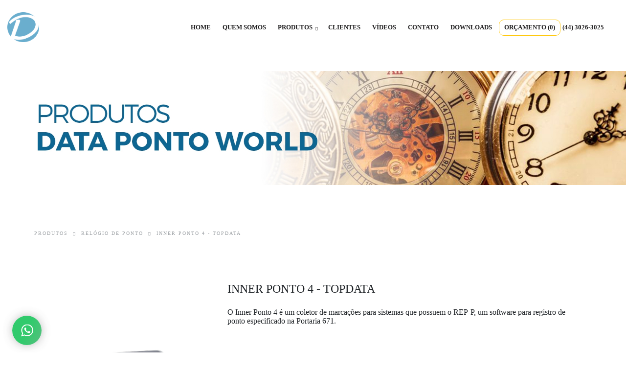

--- FILE ---
content_type: text/html; charset=ISO-8859-1;
request_url: http://www.datapontoworld.com.br/produto/132/inner_ponto_4__topdata.html
body_size: 4619
content:

<!DOCTYPE HTML>
<html>

<head>
    <meta http-equiv="Content-Type" content="text/html; charset=iso-8859-1" />
    <meta name="viewport" content="width=device-width, initial-scale=1.0" />
    <meta name="description" content="Encontre aqui o produto necessário para a sua empresa.">
    <meta name="keywords" content="relógio de ponto, controle, catraca, automação">
    <meta property="og:url" content="https://www.datapontoworld.com.br/produto/132/inner_ponto_4__topdata.html" />
    <meta property="og:type" content="article" />
    <meta property="og:title" content="INNER PONTO 4 - TOPDATA " />
    <meta property="og:description" content="O Inner Ponto 4 é um coletor de marcações para sistemas que possuem o REP-P, um software para registro de ponto especificado na Portaria 671.
 
Especificações:  
Identificação do trabalhador pelo CPF
Opção de uso de senha para marcação de ponto por teclado
Menus de configuração protegidos por [...]" />
    <meta property="og:image" content="https://www.datapontoworld.com.br/produto/files/169221500843_relogio_ponto_compacto.jpg" />
    <meta name="author" content="J - Desenvolvimento 3 - Byte a Byte - Soluções Tecnológicas">


    <title>Data Ponto World - INNER PONTO 4 - TOPDATA </title>
    <link rel="icon" type="image/x-icon" href="https://www.datapontoworld.com.br/images/favicon.ico" />

    <link type="text/css" href="https://www.datapontoworld.com.br/componentes/slick/slick.css" rel="stylesheet" />
    <link type="text/css" href="https://www.datapontoworld.com.br/componentes/bootstrap/css/bootstrap.min.css" rel="stylesheet" />
    <link type="text/css" href="https://www.datapontoworld.com.br/componentes/bootstrap/css/bootstrap-theme.min.css" rel="stylesheet" />
    <link rel="stylesheet" href="https://www.datapontoworld.com.br/componentes/sweetalert.css">
    <link rel="stylesheet" type="text/css" href="https://www.datapontoworld.com.br/componentes/fancybox/dist/jquery.fancybox.min.css">
    <link media="screen and (max-width:992px)" rel="stylesheet" href="https://www.datapontoworld.com.br/componentes/css/estilo_menu.css">
    <link type="text/css" href="https://www.datapontoworld.com.br/componentes/css/font.css" rel="stylesheet">
    <link type="text/css" href="https://www.datapontoworld.com.br/componentes/css/estilo.css" rel="stylesheet" />

    <script type="text/javascript" src="https://www.datapontoworld.com.br/componentes/jquery.js"></script>
    <script type="text/javascript" src="https://www.datapontoworld.com.br/componentes/sweetalert.min.js"></script>
    <script type="text/javascript" src="https://www.datapontoworld.com.br/componentes/fancybox/dist/jquery.fancybox.min.js"></script>
        <!-- Global site tag (gtag.js) - Google Analytics -->
    <script async src="https://www.googletagmanager.com/gtag/js?id=UA-127504532-1"></script>
    <script>
        window.dataLayer = window.dataLayer || [];

        function gtag() {
            dataLayer.push(arguments);
        }
        gtag('js', new Date());

        gtag('config', 'UA-127504532-1');
    </script>


    <script>
        function scrollToAnchor(aid) {
            var aTag = $("a[name='" + aid + "']");
            $('html,body').animate({
                scrollTop: aTag.offset().top
            }, 'slow');
        }
    </script>


    <script>
        function scrollToAnchor(aid) {
            var aTag = $("a[name='" + aid + "']");
            $('html,body').animate({
                scrollTop: aTag.offset().top
            }, 'slow');
        }

            </script>
    

</head>

<body>
        <div class="col-xs-12 hidden-xs hidden-sm unfilled">
        <div class="row">
            <div class="col-xs-12 unfilled topo-interna">
                <div class="col-xs-12">
                    <a title="Página Inicial" href="https://www.datapontoworld.com.br/">
                        <img id="logo-topo" alt="Logo - Data Ponto" src="https://www.datapontoworld.com.br/images/logo2.png" width="65px">
                    </a>
                    <ul class="ul-topo">
                        <li ><a title="Página Inicial" href="https://www.datapontoworld.com.br/">HOME</a></li>
                        <li ><a title="Sobre a Data Ponto" href="https://www.datapontoworld.com.br/empresa">QUEM SOMOS</a></li>
                        <li class='produto-menu selected'>
                            <a class="hover-produtoMenu" title="Produtos" href="https://www.datapontoworld.com.br/produto">PRODUTOS <span class='glyphicon glyphicon-triangle-bottom'></span></a>
                            <div class="nav-categoria">
                                <div class="inner-navCategoria">
                                    <!--<h1>Categorias</h1>-->
                                                                            <a href="https://www.datapontoworld.com.br/produto/categoria/5/relogio_de_ponto.html">
                                            <div class="col-xs-12 unfilled nav-itemCategoria">
                                                Relógio de Ponto                                            </div>
                                        </a>
                                                                            <a href="https://www.datapontoworld.com.br/produto/categoria/6/controle_de_acesso.html">
                                            <div class="col-xs-12 unfilled nav-itemCategoria">
                                                Controle de Acesso                                            </div>
                                        </a>
                                                                            <a href="https://www.datapontoworld.com.br/produto/categoria/7/automacao_comercial.html">
                                            <div class="col-xs-12 unfilled nav-itemCategoria">
                                                Automação Comercial                                            </div>
                                        </a>
                                                                            <a href="https://www.datapontoworld.com.br/produto/categoria/13/controle_de_ronda.html">
                                            <div class="col-xs-12 unfilled nav-itemCategoria">
                                                Controle de ronda                                            </div>
                                        </a>
                                                                            <a href="https://www.datapontoworld.com.br/produto/categoria/14/catracas.html">
                                            <div class="col-xs-12 unfilled nav-itemCategoria">
                                                Catracas                                            </div>
                                        </a>
                                                                            <a href="https://www.datapontoworld.com.br/produto/categoria/15/softwares.html">
                                            <div class="col-xs-12 unfilled nav-itemCategoria">
                                                Softwares                                            </div>
                                        </a>
                                                                            <a href="https://www.datapontoworld.com.br/produto/categoria/17/fechadura_eletronica_.html">
                                            <div class="col-xs-12 unfilled nav-itemCategoria">
                                                Fechadura Eletrônica                                             </div>
                                        </a>
                                                                            <a href="https://www.datapontoworld.com.br/produto/categoria/19/bobina_termica.html">
                                            <div class="col-xs-12 unfilled nav-itemCategoria">
                                                Bobina térmica                                            </div>
                                        </a>
                                                                            <a href="https://www.datapontoworld.com.br/produto/categoria/20/facial.html">
                                            <div class="col-xs-12 unfilled nav-itemCategoria">
                                                Facial                                            </div>
                                        </a>
                                                                    </div>
                            </div>
                        </li>
                        <li ><a title="Nossos clientes" href="https://www.datapontoworld.com.br/cliente">CLIENTES</a></li>
                        <li ><a title="Galeria de vídeos" href="https://www.datapontoworld.com.br/video">VÍDEOS</a></li>
                        <li ><a title="Fale Conosco" href="https://www.datapontoworld.com.br/contato">CONTATO</a></li>
                        <li ><a title="Downloads para você" href="https://www.datapontoworld.com.br/download/">DOWNLOADS</a></li>
                        <li class=" orcamento"><a title="Orçamento" href="https://www.datapontoworld.com.br/orcamento/">ORÇAMENTO <span>(0)</span></a></li>
                        <li>(44) 3026-3025</li>
                    </ul>
                </div>
            </div>
        </div>
    </div>
    <div class="hidden-md hidden-lg">
        <div class="col-xs-12 struct-aberto hidden-md hidden-lg">
    <div class="col-xs-12 unfilled struct-aberto-inner">
        <div class="close-struct" onclick="abreMenu(1)">
            <span class="glyphicon glyphicon-remove"></span> MENU 
        </div>
        <a href="https://www.datapontoworld.com.br/"><div class="col-xs-12 item-lista-struct">Home</div></a>
        <a href="https://www.datapontoworld.com.br/empresa/"><div class="col-xs-12 item-lista-struct">Quem Somos</div></a>
        <a href="https://www.datapontoworld.com.br/produto/"><div class="col-xs-12 item-lista-struct">Produtos</div></a>
        <a href="https://www.datapontoworld.com.br/cliente/"><div class="col-xs-12 item-lista-struct">Clientes</div></a>
        <a href="https://www.datapontoworld.com.br/video/"><div class="col-xs-12 item-lista-struct">Vídeos</div></a>
        <a href="https://www.datapontoworld.com.br/contato/"><div class="col-xs-12 item-lista-struct">Contato</div></a>
        <a href="https://www.datapontoworld.com.br/download/"><div class="col-xs-12 item-lista-struct">Downloads</div></a>
        <a href="https://www.datapontoworld.com.br/orcamento/"><div class="col-xs-12 item-lista-struct orcamento-resp">Orçamento</div></a>
    </div>
</div>
<div class="col-xs-12 struct-menu">
    <div class="col-xs-8 unfilled">
        <a href="https://www.datapontoworld.com.br/">
            <div class="col-xs-12 logo-menu-resp unfilled" style="background-image: url('https://www.datapontoworld.com.br/images/logo.png')">
            </div>
        </a>
    </div>
    <div class="col-xs-4 link-menu-resp">
        <span class="glyphicon glyphicon-list" onclick="abreMenu()"></span>
    </div>
</div>
<script>
    if (screen.width < 992) {
        var menu = $('.struct-aberto');
        function abreMenu(aux) {
            if (typeof aux === 'undefined') {
                aux = 0;
            }
            if (aux == 0) {
                $('.logo-menu-resp').animate({'background-position-x': 'center center', 'background-position-y': 'center center'}, 200);
                menu.animate({'height': $(window).height()}, 150).css('position', 'fixed').show(100);
                $('.struct-menu').addClass("top").removeClass('bottom');
                $('.struct-aberto-inner').animate({'opacity': '1'}, 550);
                $('body, html').css('overflow-y', 'hidden');
                aux = 1;
            } else {
                $('.logo-menu-resp').css('background-position', 'center left');
                menu.animate({'height': '0px'}, 300).css('position', 'block').hide(450);
                $('.struct-menu').addClass("bottom").removeClass('top');
                $('.struct-aberto-inner').animate({'opacity': '0'}, 550);
                $('body, html').css('overflow-y', 'scroll');
                aux = 0;
            }
        }
    }
</script>    </div>
    <div class="col-xs-12 unfilled" id="fix-responsive">
        <div class="banners-internas col-xs-12 unfilled hidden-xs hidden-sm">
            <div class="resize-banners-internas bkg-img col-xs-12 unfilled" style="background-image:url('https://www.datapontoworld.com.br/bannerinterna/files/153807979004_produtos1.jpg')">
        </div>
    </div>
<script>
    function carregaOpcional(id) {
        $.post('../carregaOpcional.php', {'opcional': id}, function (retorno) {
            $('#carrega-opcional').html(retorno);
        })
    }
</script>
<div class="col-xs-12 unfilled" id="container-infoproduto">
    <div class="container">
        <div class="div-path col-xs-12 unfilled">
            <a href="https://www.datapontoworld.com.br/produto/">
                <h1>PRODUTOS</h1> 
            </a>
            <span class="glyphicon glyphicon-chevron-right"></span>
            <a href="https://www.datapontoworld.com.br/produto/categoria/5/relogio_de_ponto.html">
                <h1>Relógio de Ponto </h1>
            </a>
            <span class="glyphicon glyphicon-chevron-right"></span> 
            <a href="https://www.datapontoworld.com.br/produto/132/inner_ponto_4__topdata.html">
                <h1>INNER PONTO 4 - TOPDATA</h1>
            </a>
        </div>
        <div class="info-produto col-xs-12 unfilled">
            <div class="col-xs-12 col-sm-6 col-md-4">
                <a title="Ver galeria - INNER PONTO 4 - TOPDATA" href="https://www.datapontoworld.com.br/produto/files/169221500843_relogio_ponto_compacto.jpg" data-fancybox="galeria-produto" data-caption="169221500843_relogio_ponto_compacto.jpg">
                    <div class="col-xs-12 unfilled bkg-img div-fotoproduto" style="background-image: url('https://www.datapontoworld.com.br/produto/files/169221500843_relogio_ponto_compacto.jpg')"></div>
                </a>
            </div>
                            <a title="Ver galeria - INNER PONTO 4 - TOPDATA" href="https://www.datapontoworld.com.br/produto/files/16922150118_relogio_ponto_compacto_biometrico.jpg" data-fancybox="galeria-produto" data-caption="16922150118_relogio_ponto_compacto_biometrico.jpg">
                </a>
                                <a title="Ver galeria - INNER PONTO 4 - TOPDATA" href="https://www.datapontoworld.com.br/produto/files/169221501543_relogio_ponto_compacto_com_leitor_kr_code.jpg" data-fancybox="galeria-produto" data-caption="169221501543_relogio_ponto_compacto_com_leitor_kr_code.jpg">
                </a>
                            <div class="col-xs-12 col-sm-6 col-md-8" id="container-texto">
                <p class="titulo-produto">INNER PONTO 4 - TOPDATA</p>
                <div class="texto-produto"><p>O Inner Ponto 4 &eacute; um coletor de marca&ccedil;&otilde;es para sistemas que possuem&nbsp;o REP-P, um software para registro de ponto especificado na Portaria 671.</p>
<p>&nbsp;</p>
<p><strong>Especifica&ccedil;&otilde;es:<br /> <br /> </strong></p>
<p>Identifica&ccedil;&atilde;o do trabalhador pelo CPF</p>
<p>Op&ccedil;&atilde;o de uso de senha para marca&ccedil;&atilde;o de ponto por teclado</p>
<p>Menus de configura&ccedil;&atilde;o protegidos por senha</p>
<p>Mem&oacute;ria permanente de registro das marca&ccedil;&otilde;es de ponto e dos cadastros realizados</p>
<p>Capacidade de cadastro de 10.000 colaboradores e 10 milh&otilde;es de registros</p>
<p>Display colorido de 4,3&rdquo; com tela sens&iacute;vel ao toque</p>
<p>Servidor web embarcado</p>
<p>Comunica&ccedil;&atilde;o TCP/IP</p>
<p>Entrada para a conex&atilde;o de leitor facial externo.</p>
<p>Tecla para habilitar registro pelo leitor facial externo, evitando marca&ccedil;&otilde;es n&atilde;o intencionais.</p>
<p>&nbsp;</p>
<p><strong>Constru&ccedil;&atilde;o:</strong></p>
<p>Gabinete em pl&aacute;stico ABS de alta resist&ecirc;ncia</p>
<p>&nbsp;</p>
<p><strong>Caracter&iacute;sticas gerais:<br /> <br /> </strong></p>
<p>Alimenta&ccedil;&atilde;o: 12V 1A</p>
<p>Consumo em repouso: 7W</p>
<p>Dimens&otilde;es: L= 205 mm; A= 154 mm; P= 48 mm</p>
<p>Peso: 0,6 Kg</p>
<p>Condi&ccedil;&otilde;es Ambientais:</p>
<p>Temperatura de opera&ccedil;&atilde;o: 0&deg;C a 50&deg;C (sem condensa&ccedil;&atilde;o)</p>
<p>Temperatura para estocagem: -10&deg;C a 60&deg;C</p>
<p>Uso interno</p>
<p>&nbsp;</p></div>
                <div class="orcamento">
                                        <form method="post" action=""> <!-- INSERIDO O ACTION AQUI -->
                        <input placeholder="1" required="" min="1" type="number" value="1" name="quantidade">
                        <input type="hidden" name="id" value="132">
                        <button type="submit" name="adicionar" value="adicionar">ADICIONAR AO ORÇAMENTO</button>
                    </form>
                </div>
            </div>
        </div>
    </div>
    </div>    </div>
    <div class="col-xs-12 unfilled" id="rodape">
        <div class="col-xs-12 unfilled div-rodape">
            <h1>Av. Riachuelo, 275 - Zona 03, Maringá - PR, CEP: 87050-220</h1>
        </div>
    </div>
    <div class="div-alert">
        <span class="glyphicon glyphicon-remove"></span>
        <div class="titulo-alert">
            <span class="glyphicon glyphicon-ok"></span>
            <h2><span class="titulo-produtoAlert"></span> inserido no seu orçamento!</h2>
        </div>
    </div>

    <script async type="text/javascript" src="https://www.datapontoworld.com.br/componentes/bootstrap/js/bootstrap.min.js"></script>
    <script type="text/javascript" src="https://www.datapontoworld.com.br/componentes/slick/slick.min.js"></script>
    <script defer type="text/javascript" src="https://www.datapontoworld.com.br/componentes/funcoesEspecificas.js"></script>
        <link href="https://www.datapontoworld.com.br/componentes/whatsapp_fixo/whatsapp_estilo.css" rel="stylesheet">
    <ul class="ul-whatsapp">
        <li class="topo-whats">Olá! Clique em um de nossos representantes e tire todas as suas dúvidas.</li>
        <div class="cont-wpp">
                            <a onclick="gtag_report_conversion()" href="https://web.whatsapp.com/send?phone=5544988524399" title="Enviar mensagem para DataPontoWord" rel="external" target="_blank">
                    <li>
                        <img src="https://www.datapontoworld.com.br/componentes/whatsapp_fixo/img/wpp.svg">
                        <div class="info-wpp">
                            <p>Comercial</p>
                            <h2>DataPontoWord</h2>
                        </div>
                    </li>
                </a>
                                <a onclick="gtag_report_conversion()" href="https://web.whatsapp.com/send?phone=554430263025" title="Enviar mensagem para Suporte" rel="external" target="_blank">
                    <li>
                        <img src="https://www.datapontoworld.com.br/componentes/whatsapp_fixo/img/wpp.svg">
                        <div class="info-wpp">
                            <p>Suporte</p>
                            <h2>Suporte</h2>
                        </div>
                    </li>
                </a>
                        </div>
    </ul>
    <div class="whatsapp">
        <img src="https://www.datapontoworld.com.br/componentes/whatsapp_fixo/img/whatsapp.svg">
        <!--<span style="color:#fff" >Fale conosco</span>-->
    </div>
    <script>
        $(window).load(function () {
            $('.whatsapp').on('click', function () {
                listaWhatsapp();
            })
            function listaWhatsapp() {
                if ($('.shown').length <= 0) {
                    $('.whatsapp').addClass('shown');
                    $('.ul-whatsapp').addClass("shown");
                } else {
                    $('.whatsapp').removeClass('shown');
                    $('.ul-whatsapp').removeClass("shown");
                }
            }
        })
    </script>
    
    <script>
        grecaptcha.ready(function() {
            grecaptcha.execute('6LcXf4gUAAAAAJKTWJxUhqT75ykBQq-_iiGMumaF', {
                action: ''
            }).then(function(token) {
                document.getElementById('g-recaptcha-response').value = token;
            });
        });
    </script>




</body>

</html>

--- FILE ---
content_type: text/css
request_url: https://www.datapontoworld.com.br/componentes/css/font.css
body_size: -6
content:
@font-face {
    font-family: 'Bold';
    src: url('../../fonts/Montserrat-Bold.eot');
    src: url('../../fonts/Montserrat-Bold.woff2') format('woff2'),
        url('../../fonts/Montserrat-Bold.woff') format('woff'),
        url('../../fonts/Montserrat-Bold.svg#Montserrat-Bold') format('svg'),
        url('../../fonts/Montserrat-Bold.eot?#iefix') format('embedded-opentype');
    font-weight: normal;
    font-style: normal;
}
@font-face {
    font-family: 'Regular';
    src: url('../../fonts/Montserrat-Regular.eot');
    src: url('../../fonts/Montserrat-Regular.woff2') format('woff2'),
        url('../../fonts/Montserrat-Regular.woff') format('woff'),
        url('../../fonts/Montserrat-Regular.svg#Montserrat-Regular') format('svg'),
        url('../../fonts/Montserrat-Regular.eot?#iefix') format('embedded-opentype');
    font-weight: normal;
    font-style: normal;
}
@font-face {
    font-family: 'Open sans';
    src: url('../../fonts/OpenSans-Regular.eot');
    src: url('../../fonts/OpenSans-Regular.woff2') format('woff2'),
        url('../../fonts/OpenSans-Regular.woff') format('woff'),
        url('../../fonts/OpenSans-Regular.svg#OpenSans-Regular') format('svg'),
        url('../../fonts/OpenSans-Regular.eot?#iefix') format('embedded-opentype');
    font-weight: normal;
    font-style: normal;
}


--- FILE ---
content_type: text/css
request_url: https://www.datapontoworld.com.br/componentes/css/estilo.css
body_size: 6249
content:
html, body, div, span, applet, object, iframe,
h1, h2, h3, h4, h5, h6, p, blockquote, pre,
a, abbr, acronym, address, big, cite, code,
del, dfn, em, img, ins, kbd, q, s, samp,
small, strike, strong, sub, sup, tt, var,
b, u, i, center,
dl, dt, dd, ol, ul, li,
fieldset, form, label, legend,
table, caption, tbody, tfoot, thead, tr, th, td,
article, aside, canvas, details, embed, 
figure, figcaption, footer, header, hgroup, 
menu, nav, output, ruby, section, summary,
time, mark, audio, video {
    margin: 0;
    padding: 0;
    border: 0;
    font-size: 100%;
    font: inherit;
    vertical-align: baseline;
}
strong, b{
    font-weight: 900;
}
strong{
    font-family: 'Bold';
}
/* HTML5 display-role reset for older browsers */
article, aside, details, figcaption, figure, 
footer, header, hgroup, menu, nav, section {
    display: block;
}
.separaDiv{
    margin: 50px 0;
}
/*a de cima nao funcionou em alguns lugares, por algum motivo*/
.separaDivM{
    margin: 50px 0;
}
.separaDivP{
    margin: 20px 0;
}
html,iframe, body{
    width: 100%;
    min-width: 100%;
    height: 100%;
    margin: 0;
    padding: 0;
    overflow-x: hidden;
}
body{
    overflow-y: scroll;
    overflow-x: hidden;
    max-width: 100%;
    counter-reset: item-dica;  
}
h1,h2,h3,h4,strong{
    box-sizing: border-box;
}
img{
    transition: all 0.2s ease-in-out;
}
.bkg-img{
    background: transparent no-repeat center;
    background-size: cover;
}
.unfilled{
    padding:0;
}
a, a:hover, a:link, a:active, a:visited, a:focus{
    text-decoration: none;
    color: inherit;
}
.grecaptcha-badge{
    z-index: 1;
}
.resize-banners-internas{
    height: 300px;
}
/*TOPO*/
.topo {
    /* top: 25px; */
    background: rgba(0,0,0,0.5);
    padding-right: 100px;
    /* padding-left: 50px; */
    /* position: absolute; */
    z-index: 1;
}
.topo-interna{
    padding: 25px 0;
    background: #fff;
    padding-right: 100px;
    padding-left: 50px;
    position: absolute;
    z-index: 1;
}
.topo-interna .ul-topo li{
    color: #201f20;
    font-weight: bolder;
}
#logo-topo{
    float: left;
    position: relative;
    margin-right: 25px;
}
.ul-topo{
    float:right;
    height: 100%;
    position: relative;
    list-style: none;
    display: block;
    text-align: right;
    margin-top: 15px;
}
.ul-topo .selected::after{
    content: '';
    height: 4px;
    background: #ffc80a;
    width: 70%;
    position: absolute;
    bottom: -1px;
    left: 15%;
    transition: all ease-in-out 0.2s;
}
/*BANNER INTERNA*/
.resize-banner-mobile{
    height: 350px;
}
.banners-internas{
    margin-top: 115px;
}
/*BANNER*/
.resize-banner{
    height: 550px;
    position: relative;
}
.info-banner{
    margin-left: 50px;
    color: #fff;
    position: absolute;
    left: 0;
    bottom: 125px;
    padding-right: 50%;
}
.info-banner h1{
    font-size: 4rem;
    font-family: 'Bold';
}
.info-banner h2{
    margin-top: 25px;
    font-family: 'Open sans';
    font-size: 1.4rem;
}
.slick-banner .slick-dots{
    display: inline-block;
    position: absolute;
    top: 50%;
    right: 115px;
    list-style: none;
}
.slick-banner .slick-dots li button{
    height: 10px;
    outline: none;
    padding: 0;
    width: 10px;
    font-size: 0;
    border-radius: 100%;
    border: none;
    margin: 5px 0;
    background: #abbaf4;
}
.slick-banner .slick-dots .slick-active button{
    background: #fff;
}
.botao-conheca{
    font-family: 'Bold';
    min-width: 100px;
    float:left;
    position: relative;
    padding: 20px 55px;
    background: #ffc80a;
    color: #202428;
    font-size: 0.6rem;
    letter-spacing: 2px;
    margin-top: 25px;
    border-radius: 25px;
}
.ul-topo li{
    display: inline-block;
    color: #fff;
    padding: 5px 0;
    font-family: 'Regular';
    font-size: 0.8rem;
    transition: all ease-in-out 0.2s;
    position: relative;
}
.ul-topo li a{
    padding: 10px 20px;
}
.ul-topo li::after{
    content: '';
    height: 4px;
    background: #ffc80a;
    width: 0;
    position: absolute;
    bottom: -1px;
    left: 15%;
    transition: all ease-in-out 0.2s;
}
.ul-topo li:hover::after{
    width: 70%;
}
.ul-topo li:last-child{
    /*color: #ffc80a;*/
    font-family: 'Bold';
}
.ul-topo li:last-child::after{
    display: none;
}
.ul-topo .orcamento::after{
    display: none;
}
.ul-topo .orcamento{
    border: 1px solid #ffc80a;
    border-radius: 10px;
    left: 0;
    padding: 8px 0;
    transition: all ease-in-out 0.3s;
}
.ul-topo .produto-menu span{
    font-size: .5rem;
    top: 1px;
    left: 3px;  
}
.ul-topo .produto-menu::after{
    content: none;
}
.ul-topo .produto-menu .hover-produtoMenu::after{
    position: absolute;
    content: '';
    background: #ffc80a;
    transition: all ease-in-out 0.2s;
    height: 0;
    width: 4px;
    left: 8px;
    top: 0;
    opacity: 0;
}
.ul-topo .produto-menu:hover .hover-produtoMenu::after{
    height: 100%;
    width: 4px;
}

.ul-topo .inner-navCategoria a{
    padding: 0;
}
.ul-topo .inner-navCategoria{
    margin-left: 20px;
    background: #f8f8f9;
    width: 200px;
    position: relative;
    float: left;
}
.topo .ul-topo .inner-navCategoria{
    box-shadow: 0 0 10px 0 #000;
}
.ul-topo .produto-menu .inner-navCategoria::after{
    content: '';
    position: absolute;
    left:0;
    height: 0;
    top: 0;
    width: 4px;
    background: #ffc80a;
}
.ul-topo .produto-menu:hover .inner-navCategoria::after{
    height: 100%;
    transition: height 0.25s 0.18s;
}
.ul-topo .inner-navCategoria a:first-child .nav-itemCategoria{
    border-top: 1px solid transparent;
}
.ul-topo .inner-navCategoria h1{
    text-align: left;
    padding: 15px 15px;
    background-color: #383838;
    color: #fff;
}
.ul-topo .inner-navCategoria a:first-child .nav-itemCategoria:hover{
    border-top: 1px solid #e2dcc7;
}
.ul-topo .nav-itemCategoria{
    padding: 15px;
    text-align: left;
    border-bottom: 1px solid #e2dcc7;
}
.ul-topo .nav-itemCategoria:hover{
    transition: all ease-in-out 0.2s;
    color: #fff;
    background: #6e6e6e;
    border-left: 10px solid #ffc80a;
}
.ul-topo .nav-categoria{
    position: absolute;
    top: 30px;
    left: 0;
    max-height: 0;
    overflow: hidden;
}
.ul-topo .produto-menu:hover .nav-categoria{
    transition: max-height 0.5s 0.1s;
    max-height: 500px;
}
.topo .ul-topo .nav-itemCategoria:hover{
    background: rgba(0,0,0,0.5);
    border-left: 10px solid #ffc80a;
}
.topo .ul-topo .inner-navCategoria a:first-child .nav-itemCategoria,
.topo .ul-topo .inner-navCategoria a:first-child .nav-itemCategoria:hover{
    border-top: none;
}
.topo .ul-topo .produto-menu:hover .nav-categoria{
    overflow: visible;  
}
.topo .ul-topo .nav-itemCategoria{
    border:none;
    border-top-right-radius: 5px;
    border-bottom-right-radius: 5px;
}
.topo .ul-topo .inner-navCategoria{
    background: rgba(0,0,0,0.3);
}
.ul-topo .selected-orcamento{
    background: #ffc80a;
    color: #fff;
    box-shadow: 0 0 10px 0 #dcdcdc; 
}
.ul-topo .orcamento:hover{
    background: #ffc80a;
    color: #fff;
    box-shadow: 0 0 10px 0 #dcdcdc; 
}
.ul-topo .orcamento span{
    font-family: 'Bold';
}
/*CATEGORIA - PRODUTOS*/
#container-categoria .titulo-secao{
    font-family: 'Bold';
    color: #212121;
    margin: 50px 0;
    font-size: 2rem;
    letter-spacing: -1.5px;
    text-align: center;
}
#container-categoria #titulo-produtos{
    margin-bottom: 0;
}
#container-categoria .titulo-secao span{
    font-size: 1.5rem;
}
.img-produto{
    background-size: contain;
}
#container-categoria .div-produtoCategoria{
    background: #f7f8f9;
}
#container-categoria .bkg-produtoInterna{
    background: #fff;
    padding: 15px;
}
#container-categoria .bkg-produtoInterna{
    transition: all ease-in-out 0.2s;
    height: 500px;
    border-bottom: 2px solid transparent;
}
#container-categoria .bkg-produtoInterna:hover{
    box-shadow: 0px 0 10px 0 #e6e6e6;
    border-bottom: 2px solid #ffc80a;
}
#container-categoria .item-produtointerna:hover {
    border-bottom-color: transparent;
    box-shadow: none;
    transform: none;
}
#container-categoria .detalhe-produtoCategoria{
    position: absolute;
    bottom: 15px;
    left: 15px;
}
.txt-categoria{
    color: #202428;
    margin-bottom: 25px;
    font-family: 'Open Sans';
}
/*PRODUTOS*/
#container-produtohome{
    padding: 0;
    padding-left: 100px;
}
.div-produtohome{
    background: #f7f8f9;
    height: 700px;
    overflow: hidden;
    padding: 25px 0;
    padding-bottom: 100px;
}
.load-produto{
    background:#f7f8f9;
    position: absolute;
    right: 0;
    top: 0;
    height: 100%;
    display: none;
}
.load-produto::after{
    content: '';
    position: absolute;
    top: 40%;
    left: 50%;
    border: 3px solid #fff; 
    border-top: 4px solid #ffc80a; 
    border-radius: 50%;
    width: 80px;
    height: 80px;
    animation: spin 2s linear infinite;
}
@keyframes spin {
    0% { transform: rotate(0deg); }
    100% { transform: rotate(360deg); }
}
.item-produtointerna{
    transition: all ease-in-out 0.3s;
    padding: 10px;
    border-bottom: 2px solid transparent;
}
.item-produtointerna:hover{
    border-bottom: 2px solid #ffc80a;
    box-shadow: 0px 0 10px 0 #e6e6e6;
    transform: scale(1.01);
}
.div-categoriahome{
    margin-top: 50px;
    margin-bottom: 15px;
}
.categoria-home{
    text-transform: uppercase;
    float: right;
    font-size: 0.6rem;
    padding: 5px 5px;
    letter-spacing: 2px;
    color: #9fa3a7;
    font-family: 'Bold';
    border: 2px solid transparent;
    cursor: pointer;
}
.categoria-selected{
    color: #202428;
    border-radius: 20px;
    border: 2px solid #ffca15;
}

.div-scrollhome{
    text-align: center;
    margin-top: 25%;
}
.div-scrollhome img{
    margin-top: 5px;
    margin-left: 10px;
}
#scroll-produtohome{
    display: inline-block;
    font-family: 'Regular';
    color: #9fa3a7;
    letter-spacing: 1px;
}
.slickproduto-home{
    margin-top: 50px;
}
.item-slickproduto{
    height: 100%;
    background: #fff;
    padding:15px;
    margin-left: 30px;
    transition: all ease-in-out 0.2s;
    border-bottom: 2px solid transparent;
}
.item-slickproduto:hover{
    border-bottom:2px solid #ffc80a;
    box-shadow: -3px 0 10px 0 #c3c3c3;
}
.imagem-slickproduto{
    height: 300px;
}
.info-slickproduto{
    background: #fff;
    margin-top: 25px;
    padding: 0;
    padding-top: 25px;
}
.titulo-produtohome{
    font-family: 'Bold';
    font-size: 1.3rem;
    margin-bottom: 25px;
    display: inline-block;
    margin-top: 35px;
    text-transform: capitalize;
}
.info-slickproduto h2{
    font-family: 'Bold';
    color: #9fa3a7;
    font-size: 0.6rem;
    letter-spacing: 2px;
}
.titulo-secaodica{
    font-family: 'Bold';
    font-size: 1rem;
    letter-spacing: 1px;
    text-align: center;
    color: #6a87e7;
    margin-bottom: 100px;
}
#dica{
    margin: 150px 0;
    overflow: hidden;
}
#dica:after{
    content: '';
    background-color: #f4f7ff;
    transform: matrix(5, 2, -1, 1, 80, 80);
    height: 150px;
    z-index: -1;
    position: absolute;
    top: 350px;
    left: 0;
    width: 100%;
}
.img-dica{
    height: 300px;
    background-size: contain;
}
.legenda-dica{
    font-family: 'Bold';
    font-size: 0.6rem;
    letter-spacing: 1.2px;
    color: #9fa3a7;
    text-transform: uppercase;
    counter-increment: item-dica;
}
.legenda-dica:before{
    content: counter(item-dica);
    color: #fff;
    height: 20px;
    padding: 5px 8px;
    width: 20px;
    font-size: 0.6rem;
    background: #ffc80a;
    transition: all ease-in-out 0.2s;
    border-radius: 100%;
    display: inline-block;
    margin-right: 10px;
}
#dica .div-dica:last-child .col-xs-5,
#dica .div-dica:last-child .col-xs-2{
    float: right;
}
#dica .div-dica:last-child{
    margin-top: 150px;
}
.info-dica{
    margin-top: 15px;
    padding-left: 30px;
    padding-right: 50px;
}
.info-dica h1{
    font-size: 1.8rem;
    color: #000;
    font-weight: 600;
    font-family: 'Regular';
}
.info-dica p{
    color: #b9bcbe;
    font-size: 1rem;
    margin-top: 10px;
    padding-right: 65px;
    line-height: 30px;
    font-family: 'Open Sans';
}

.div-infodica:hover .botao-dica{
    background-color: #ffc80a;
    box-shadow: 0 0 10px 0 #999;
}
.botao-dica{
    transition: all ease-in-out 0.2s;
    margin-top: 25px;
    border-radius: 100%;
    float: left;
    border: 2px solid #ffc80a;
    height: 40px;
    width: 40px;
    background: transparent no-repeat center;
    background-size: 20px;
    background-image: url('../../images/arrow.png');
}
.banner-homesecao{
    height: 500px;
    margin-bottom: 150px;
    background-size: contain;
}
.orcamento-home .left-orcamento div{
    margin-top: 50px;
}
.orcamento-home .left-orcamento h1{
    font-family: 'Bold';
    font-size: 2.5rem;
    color: #6d8cee;
    line-height: 35px;
    letter-spacing: 0.8px;
}
.orcamento-home .left-orcamento h2{
    line-height: 30px;
    font-family: 'Open Sans';
    font-size: 1rem;
    color: #6c6c6c;
    margin-top: 5px;
    padding-right: 150px;
}
.orcamento-home .left-orcamento h3{
    font-family: 'Open Sans';
    font-weight: bolder;
    padding-right: 150px;
    line-height: 25px;
}
.orcamento-home .left-orcamento span{
    margin-top: 25px;
    margin-bottom: 15px;
    display: block; 
    font-size: 0.8rem;
    font-family: 'Bold';
    color: #c2c2c2;
}
.input-orcamento{
    height: 45px;
    border-radius: 15px;
    padding: 5px 0;
    padding-left: 50px;
    outline: none;
    font-family: 'Open Sans';
    width: 100%;
    color: #abaeb2;
    background-color: #f6f6f6;
    background-repeat: no-repeat;
    background-position: left 15px center;
    background-size: 15px;
    border: 1px solid #e1e1e1;
    float: left;
}
.input-orcamento::placeholder,
#txt-orcamento::placeholder{
    color: #abaeb2;
}
#txt-orcamento{
    color: #abaeb2;
    outline: none;
    resize: none;
    border: 1px solid #e1e1e1;
    background: #f6f6f6;
    font-family: 'Open Sans';
    padding: 15px 25px;
    height: 250px;
    border-radius: 15px;
    width: 100%;
    margin-top: 15px;
}
#nome-orcamento{
    background-image: url('../../images/nome.png');
}
#email-orcamento{
    background-image: url('../../images/email.png');
}
#fone-orcamento{
    background-image: url('../../images/phone.png');
}
#fone-orcamento,
#cidade-orcamento,
#estado-orcamento{
    margin: 15px 0;
}
#cidade-orcamento{
    width: 70%;
    margin: 15px 0;
    background-image: url('../../images/local.svg');
    background-size: 20px;
}
#estado-orcamento{
    margin: 15px 0;
    padding-left: 15px;
    margin-left: 20px;
    width: calc(30% - 20px);
}
.botao-orcamento{
    float: left;
    height: 42px;
    width: 140px;
    border: none;
    letter-spacing: 1.5px;
    font-family: 'Bold';
    color: #fff;
    font-size: 0.8rem;
    border-radius: 18px;
    margin-left: 5px;
    margin-top: 25px;
    background: #ffc80a;
    transition: all ease-in-out 0.3s;
    backface-visibility: hidden;
}
.botao-orcamento:hover{
    transform: scale(1.1);
    box-shadow: 0 0 5px 0 #b19639;
}
.right-orcamento .col-xs-6,
.right-orcamento .col-xs-12{
    padding: 0 5px; 
}
.orcamento-home{
    margin-bottom: 150px;
}
.div-rodape{
    height: 50px;
    padding: 20px 0;
    background-color: #6d8cee;
    text-align: center;
}
.div-rodape h1{
    color: #fff;
    font-family: 'Bold';
    font-size: 0.8rem;
}
/*EMPRESA*/
#titulo-empresa{
    font-family: 'Bold';
    font-size: 2.8rem;
    color: #202428;
    margin: 50px 0;
    text-align: center;
}
#texto-empresa p{
    color: #202428;
    font-family: 'Open Sans';
    padding: 0 50px;
}
.slick-empresa{
    margin: 50px 0;
}
.item-slickempresa{
    height: 200px;
    margin: 0 15px;
}
.ul-produtoCat{
    margin-top: 25px;
    list-style: none;
}
#produto-internahome{
    margin-top: 50px;
    padding-left: 100px;
}
#produto-internahome .titulo-secao{
    font-family: 'Bold';
    color: #212121;
    font-size: 2rem;
    letter-spacing: -1.5px;
}
.ul-produtoCat li{
    font-family: 'Bold';
    padding: 10px 5px;
    margin: 10px 0;
    text-transform: uppercase;
    color: #9fa3a7;
    cursor: pointer;
    letter-spacing: 2px;
    font-size: 0.8rem;
    transition: all ease-in-out 0.2s;
    border-left: 2px solid transparent;
}
.ul-produtoCat .categoriainterna-selected{
    color: #202428;
    border-left: 2px solid #ffc80a;
}
.ul-limitproduto .filtro-selected{
    border-radius: 100%;
    border: 2px solid #ffc80a;
    color: #202428;
}
.filtro-produto{
    border: 2px solid transparent;
}
.ul-produtoCat li:hover{
    color: #202428;
    border-left: 2px solid #ffc80a;
}
#div-categoria{
    border-right: 1px solid #6aaccd; 
    padding-bottom: 250px;
}
.ul-limitproduto{
    float: right;
    padding-top: 5px;
}
.ul-limitproduto li{
    cursor: pointer;
    display: inline-block;
    padding: 5px 10px;
    color: #acafb3;
    font-family: 'Bold';
}
.ul-limitproduto .li-selected{
    border-radius: 15px;
    border: 2px solid #ffd957;
}
.div-produtointerna{
    margin-top: 25px;
}
.div-produtointerna p{
    font-family: 'Bold';
    color: #9fa3a7;
    font-size: 0.6rem;
    letter-spacing: 2px;
}
.img-produto{
    height: 350px;
}
#container-infoproduto{
    padding: 50px 0;
}
.div-path span{
    font-size: 0.5rem;
    top: 0;
    margin: 0 5px;
}
.div-path{
    margin: 15px 0;
    font-family: 'Bold';
    text-transform: uppercase;
    letter-spacing: 2px;
    color: #9fa3a7;
    font-size: 0.6rem;
}
.div-path a h1{
    transition: color 0.2s ease-in-out;
}
.div-path a:hover h1{
    color: #202428;
}
.div-path h1{
    display: inline-block;
}
.info-produto{
    margin: 80px 0;
}
.div-fotoproduto{
    height: 450px;
    background-size: contain;
}
.titulo-produto{
    font-family: 'Bold';
    font-size: 1.5rem;
    color: #202428;
}
.texto-produto{
    padding-bottom: 65px;
}
.texto-produto,.texto-produto p{
    font-family: 'Open sans';
    margin-top: 25px;
    color: #202428;
}
#container-texto{
    min-height: 450px;
}
.orcamento{
    position: absolute;
    bottom: 0;
    left: 15px;
}
.orcamento input,
.button-orcamento input{
    width: 50px;
    padding: 10px 5px;
    border-radius: 10px;
    border: 2px solid #ffc80a;
    font-family: 'Regular';
    outline: none;
    font-weight: bolder;
    color: #202428;
    font-size: 0.8rem;
}
.orcamento button{
    font-size: 0.8rem;
    font-family: 'Regular';
    color: #202428;
    width: 265px;
    padding: 10px 5px;
    font-weight: bolder;
    border-radius: 10px;
    border: 2px solid #ffc80a;
    outline: none;
    background: transparent;
    transition: all ease-in-out 0.2s;
    letter-spacing: 1.5px;
}
.orcamento button:hover{
    background: #ffc80a;
    color: #fff;
    border-bottom-color: #caa116;
    box-shadow: 0 0 10px 0 #c5c5be;
}
#container-opcional{
    padding: 50px 0;
    background: #f0f0f0;
    height: 350px;
}
.ul-opcional{
    width: 80%;
    text-align: center;
    position: relative;
    margin: auto;
    display: block;
    list-style: none;
}
.ul-opcional li{
    display: inline-block;
    margin: 0 50px;
    font-family: 'Bold';
    color: #9fa3a7;
    text-transform: uppercase;
    font-size: 0.8rem;
    border: 2px transparent;
    padding: 5px;
    border-radius: 10px;
}
.ul-opcional li h1{
    letter-spacing: 2px;
    cursor: pointer;
}
#carrega-opcional{
    padding: 0 100px;
}
#txt-opcional ul{
    width: 95%;
    text-align: center;
    margin: auto;
}
#txt-opcional li{
    display: inline-block;
    margin: 0 25px;
}
#txt-opcional li::before{
    content: '';
    width: 7px;
    height: 7px;
    margin-top: -2px;
    display: inline-block;
    border-radius: 100%;
    margin-right: 5px;
    background: #a5a5a5;
}
#txt-opcional p,
#txt-opcional h1{
    font-family: 'Open sans';
    font-size: 0.8rem;
    color: #202428;
    margin-top: 50px;
}
.ul-opcional .opcional-selected{
    border: 2px solid #ffc80a;
    color: #202428;
    font-weight: 600;
}
.img-cliente{
    height: 200px;
    border: 2px solid #dcdcdc;
    transition: all ease-in-out 0.2s;
}
.img-cliente:hover{
    border-color: #6d8cee;
    box-shadow: 0 0 10px #8c96b3;
}
#container-cliente{
    margin-bottom: 50px;
}
.div-video{
    height: 300px;
}
.container-video{
    display: inline-block;
}
#video-interna{
    margin-bottom: 100px;
}
.play{
    position: absolute;
    width: 50px;
    height: 50px;
    left: calc(50% - 25px);
    top: calc(50% - 25px);
    z-index: 1;
    border: 2px solid #fff;
    border-radius: 100%;
    box-shadow: 0 0 5px 0 #202428;
    transition: all ease-in-out 0.3s;
}
.play::before{
    transition: all ease-in-out 0.3s;
    content: '';
    position: absolute;
    left: 16px;
    top: 13px;
    border-left: 18px solid #fff;
    border-top: 10px solid transparent;
    border-bottom: 10px solid transparent;
    border-right: 15px solid transparent;
}
.div-video:hover .play{
    border: 2px solid #202428;
    transform: scale(1.5);
    background: #202428;
}
.div-video:hover .play::before{
    border-left-color: #fff;
}
.div-video:hover::after{
    opacity: 0.2;
}
.div-video::after{
    content: '';
    transition: all ease-in-out 0.3s;
    position: absolute;
    top: 0;
    left: 0;
    width: 100%;
    height: 100%;
    opacity: 0.7;
    background: #202428;
}
#container-contato{
    margin: 50px 0;
}
.fale-conosco{
    font-size: 4rem;
    color: #9fa3a7;
}
.fale-conosco h1{
    line-height: 70px;
}
.fale-conosco h1:first-child {
    font-family: 'Regular';
}
.fale-conosco h1:last-child{
    font-family: 'Bold';
    font-size: 4.3rem;
}
.info-contato{
    background: transparent no-repeat;
    background-position: left center;
    background-size: 25px;
    padding:12px 40px;
}
.info-contato h2{
    font-family: 'Open sans';
    color: #9fa3a7;
}
.info-contato h2>span{
    font-size: 0.8rem;
}
#container-contato{
    padding: 0 120px;
}
.div-formContato{
    margin-top: 50px;
}
.input-contato{
    height: 45px;
    padding: 10px;
    padding-left: 55px;
    margin: 10px 0;
    border: 1px solid #dedede;
    width: 100%;
    background: #f6f6f6;
    font-family: 'Open sans';
    color: #9fa3a7;
    font-size: 0.9rem;
    border-radius: 5px;
    background-size: 20px;
    background-position: left 20px center;
    background-repeat: no-repeat;
}
.input-contato::placeholder{
    color: #9fa3a7;
}
.txt-contato{
    height: 250px;
    resize: none;
    padding-left: 25px;
    padding-top: 20px;
}
.div-formContato .botao-orcamento{
    float: right;
}
.titulo-orcamento{
    font-size: 3.5rem;
    color: #9fa3a7;
    position: relative;
    font-family: 'Regular';
    padding-bottom: 25px;
}

.titulo-orcamento::after{
    content: '';
    position: absolute;
    bottom: 55px;
    right: 0;
    width: 55%;
    border-bottom: 2px solid #9fa3a7;
}
.container-orcamento{
    padding: 50px 0px 30px 0px;
}
.div-orcamento{
    padding: 25px 0;
    margin: 15px 0;
    box-shadow: 0 0 10px 0 #dedede;
    border-radius: 5px;
}
.div-orcamento h1{
    font-family: 'Bold';
    font-size: 2rem;
    margin: 0 10px;
    margin-top: 15px;
    display: inline-block;
}
.div-orcamento h2{
    margin-top: 50px;
    text-align: justify;
    color: #a0a0a0;
    padding-left: 10px;
    padding-right: 50px;
    font-family: 'Regular';
}
.img-orcamento{
    height: 250px;
    background-size:contain; 
    background-position: center;
}
#orcamento-all{
    margin-bottom: 100px;
}
.button-orcamento{
    margin-top: 50px;
}
.button-orcamento h3{
    text-align: center;
    font-size: 0.5rem;
    margin-bottom: 5px;
    font-family: 'Regular';
}
.button-orcamento input{
    font-size: 1.5rem;
    display: block;
    margin: auto;
}
.button-orcamento button{
    font-size: 1rem;
    display: block;
    font-family: 'Bold';
    padding: 15px;
    margin: 50px auto;
    border-radius: 10px;
    background: transparent;
    color: #ffc80a;
    border: none;
    transition: all ease-in-out 0.2s;
}
.button-orcamento button:hover{
    color: #fff;
    box-shadow: 0 0 10px 0 #a0a0a0;
    background: #ffc80a;
}
.form-orcamento{
    padding: 50px 0;
}
.form-orcamento .botao-orcamento{
    float: right;
    margin-right: 15px;
}
.form-orcamento p{
    color: #202428;
    /*text-transform: uppercase;*/
    padding-left: 15px;
    font-family: 'Regular';
    font-size: 1rem;
    margin-bottom: 15px;
}
.div-alert{
    height: 100px;
    width: auto;
    padding:0 10px;
    position: fixed;
    bottom: 15px;
    background: #6aadce;
    border-bottom: 3px solid #367290;
    box-shadow:0 0 10px 0 #a9c6d4;
    cursor: pointer;
    right: -999px;
}
.div-alert .glyphicon-remove{
    position: absolute;
    right: 10px;
    top: 10px;
}
.div-alert .glyphicon-ok{
    font-size: 0.8rem;
}
.div-alert .titulo-alert{
    margin-top: 40px;
    margin-left: 15px;
}
.div-alert h2{
    font-size: 1rem;
    display: inline-block;
    font-family: 'Regular';
    padding-left: 10px;
}
.div-alert h2 .titulo-produtoAlert{
    font-family: 'Bold';
}
.sem-orcamento{
    transition: all ease-in-out 0.2s;
    padding: 25px;
    color: #5387a0;
    font-family: 'Bold';
    border-radius: 15px;
    background: #eef4f7;
    font-size: 1.1rem;
    border: 2px transparent solid;
    margin-bottom: 50px;
    box-shadow: 0 0 10px 0 transparent;
}
.swal-title{
    font-family: 'Bold';
}
.swal-text{
    font-family: 'Regular';
}
.sem-orcamento:hover{
    box-shadow: 0 0 10px 0 #cad6dc;
}
.slickproduto-home .slick-arrow:hover{
    opacity: 1;
}
.slickproduto-home .slick-arrow{
    opacity: 0.7;
    cursor: pointer;
    transition: all ease-in-out 0.2s;
    position: absolute;
    top: -40px;
    left: 65px;
    font-size: 2rem;
    color: #9076bf;
}
.slickproduto-home .prev-produto{
    left: 25px;
}
.div-infodica{
    cursor: pointer;
}
.modal-dica .modal-title{
    font-family: 'Bold';
    color: #6a87e7;
    font-size: 1.5rem;
}
.modal-dica .texto-servico{
    font-family: 'Regular';
    color: #a0a0a0;
    font-size: 0.9rem;
    line-height: 1.6rem;
    text-align: justify;
}
.modal-dica .modal-header{
    border: none;
}
.modal-dica .modal-content{
    box-shadow: none;
    border-radius: 0;
    padding: 50px;
    border: none;
}
.div-close{
    position: absolute;
    top: 0;
    right: 0;
    color: #fff;
    background: #6a87e7;
    padding: 15px;
    cursor: pointer;
    border-bottom-left-radius: 5px;
}
.modal-dica .modal-header .close{
    color: #fff;
}
.modal-dica .modal-body{
    /*padding-top: 0;*/
}
.secao-download{
    margin: 80px 0;
}
.div-download{
    width: 30%;
    height: 150px;
    padding: 20px;
    margin: 25px 1.5%;
    border-right: 1px solid #e8e8e8;
    float: left;
    text-align: center;
}
.pai-download:nth-child(3n) .div-download{
    border:none;
}
.div-download h1{
    margin-top: 10px;
    font-size: 1.2rem;
    text-transform: uppercase;
    transition: all ease-in-out 0.2s;
    color: #a9a9a9;
    font-family: 'Bold';
}
.div-download img{
    filter: grayscale(50%);
}
.div-download:hover img{
    filter: grayscale(0);
}
.div-download:hover h1{
    color: #6d6d6d;
}
@media(min-width:1199px){
    .container-video:nth-child(3n) {
        margin-bottom: 25px;
    }
}
@media (max-width: 1600px){
    .resize-banners-internas{
        background-size: contain;
    }
}
@media(max-width:1280px){
    .resize-banners-internas{
        height: 290px;
    }
    .topo-interna .ul-topo li a{
        padding: 10px;
    }
    .div-produtohome{
        height: auto;
    }
    .imagem-slickproduto{
        height: 200px;
        background-size: contain;
    }
    .div-categoriahome{
        padding-right: 0;
    }
    .banner-homesecao{
        background-size: contain;
    }
    .resize-banner{
        height: 410px;
        background-size: cover;
    }
    .ul-opcional li{
        margin: 0 20px;
    }
    .topo-interna{
        padding: 25px 15px;
    }
    .ul-topo li a{
        padding: 10px 5px;
    }
    #container-contato{
        padding: 0 25px;
    }
}
@media (max-width:991px){
    .banner-rotativo{
        max-height: 300px;
    }
    .img-produto{
        height: 250px;
    }
    #produto-internahome{
        padding: 0;
    }
    #div-categoria{
        padding-bottom: 50px;
        border: none;
    }
    .categoria-home{
        float: left;
    }
    #orcamento-formulario #email-orcamento{
        margin-top:15px;
    }
    #cidade-orcamento{
        width: 100%;
    }
    #estado-orcamento{
        width: 100%;
        margin: 0;
    }
    #fix-responsive{
        margin-top: 80px;
    }
    .div-orcamento h2{
        margin-top: 35px;
    }
    .div-orcamento h1{
        font-size: 1rem;
    }
    .form-orcamento .botao-orcamento{
        margin: 25px 0;
    }
    .titulo-orcamento{
        text-align: center;
    }
    .titulo-orcamento::after{
        display: none;
    }
    .fale-conosco{
        text-align: center;
    }
    .info-contato{
        padding-left: 30%;
        background-position: left 25% center;
    }
    #config-contato{
        margin-top: 25px;
    }
    .container-video:nth-child(2n) {
        margin-bottom: 25px;
    }
    #carrega-opcional{
        padding: 0 25px;
    }
    .ul-opcional{
        width:100%;
    }
    #container-opcional{
        height: 325px;
    }
    .load-produto::after{
        width: 50px;
        height: 50px;
    }
    #titulo-empresa{
        font-size: 2.5rem; 
    }
    .botao-orcamento{
        height: 50px;
        width: 100%;
    }
    .right-orcamento{
        padding: 0 5px;
        margin-top: 50px;
    }
    #container-produtohome{
        padding-left: 0;
    }
    .div-scrollhome{
        margin-top: 50%;
    }
    .info-dica{
        padding: 0;
    }
    .info-dica p{
        padding:0;
    }
    .banner-homesecao{
        height: 350px;
    }
}
@media(max-width:767px){
    
    .pai-download:nth-child(3n) .div-download{
        border-right: 1px solid #e8e8e8;
    }
    .pai-download:nth-child(2n) .div-download{
        border:none;
    }
    .div-download{
        width: 48%;
        margin: 25px 1%;
    }
    .div-orcamento h1{
        font-size: 0.8rem;
        text-align: center;
        margin-top: 55px;
    }
    .div-orcamento h2{
        padding: 0 15px;
    }
    .img-orcamento{
        height: 270px;
    }
    .titulo-orcamento{
        font-size: 3rem;
    }
    #container-contato{
        padding: 0;
    }
    .fale-conosco{
        font-size: 2rem;
    }
    .fale-conosco h1{
        line-height: 45px;
    }
    .info-contato{
        padding: 15px 0;
        padding-left: 35px;
        background-position: left center;
    }
    .fale-conosco h1:last-child{
        font-size: 2.2rem;
    }
    .container-video {
        margin-bottom: 25px;
    }
    .img-cliente{
        height: 150px;
    }
    #txt-opcional p, #txt-opcional h1{
        margin: 25px 0;
    }
    #txt-opcional li{
        display: block;
    }
    #container-opcional{
        height: 400px;
    }
    #carrega-opcional{
        padding: 0;
    }
    .ul-opcional li{
        margin: 0;
        text-align: center;
        letter-spacing: 0;
        font-size: 0.4rem;
    }
    .div-path{
        font-size: 0.5rem;
        letter-spacing: 1px;
    }
    .load-produto::after{
        left: 45%;
    }
    .div-produtohome{
        height: 630px;
    }
    #texto-empresa p{
        padding: 0 15px;
    }
    .div-infodica{
        margin-top: 25px;
    }
    .left-orcamento,
    .right-orcamento,
    .orcamento-home .left-orcamento h2,
    .orcamento-home .left-orcamento h3{
        padding: 0;
    }
    .banner-homesecao{
        height: 250px;
    }
    .div-rodape{
        height: 80px;
        padding: 15px 0;
    }
    .div-rodape h1{
        line-height: 25px;
    }
    #dica:after{
        top: 500px;
        transform: matrix(2, 5, -1, 1, 80, 80);
    }
    .item-slickproduto{
        margin: 0 10px;
    }
    .imagem-slickproduto {
        height: 200px;
        background-size: contain;
    }
    .info-slickproduto{
        margin-top: 15px;
        padding: 0;
        padding-top: 15px;
    }
}
@media(max-width: 1199px){
    .ul-topo li{
        font-size: 0.7rem;
    }
}
@media (min-width:1600px){
    #container-categoria .img-produto{
        height: 350px;
    }
    .img-produto{
        height: 500px;
    }
    .img-cliente{
        height: 350px;
    }
    .div-produtohome{
        height: 900px;
    }
    .item-slickempresa{
        height: 300px;
    }
    .imagem-slickproduto {
        height: 450px;
    }
    .ul-topo li{
        margin: 0 30px;
    }
    .resize-banner{
        height: 750px;
        position: relative;
    }
    .info-banner{
        margin-left: 50px;
        color: #fff;
        position: absolute;
        left: 0;
        bottom: 200px;
        padding-right: 65%;
    }
    .topo{
        top: 25px;
        padding-right: 100px;
        padding-left: 50px;
        position: absolute;
        z-index: 1;
    }
}

--- FILE ---
content_type: text/css
request_url: https://www.datapontoworld.com.br/componentes/whatsapp_fixo/whatsapp_estilo.css
body_size: 556
content:
.whatsapp{
    background:linear-gradient(115deg, #0dc152, #0dc152 ,#39b569);
    box-shadow: 0 0 23px -5px #797979;
    /*padding: 10px;*/
    height: 60px;
    opacity: 0.85;
    width: 60px;
    padding: 11px 0;
    text-align: center;
    transition: all ease-in-out 0.2s;
    border-radius: 50%;
    position: fixed;
    left: 25px;
    bottom: 15px;
    z-index: 9999;
    font-family: 'Regular';
    color: #fff;
    cursor: pointer;
}
.whatsapp:hover,
.whatsapp.shown{
    opacity: 1;
}
.whatsapp span{
    padding-left: 5px;
    font-size: 1rem;
}
.whatsapp span,
.whatsapp img{
    position: relative;
    /*transform: translateY(10px);*/
    vertical-align: middle;
    display: inline-block;
    top: 50%;
    transform: translateY(-50%);
}
.ul-whatsapp{
    position: fixed;
    width: 25%;
    left: -95px;
    bottom: -90px;
    background: #f3f3f3;
    border-radius: 8px;
    z-index: 9999;
    box-shadow: 0 0 25px -5px #8c8c8c;
    transition: all ease-in-out 0.25s;
    transform: scale(0);
}
.ul-whatsapp::after{
    z-index: -1;
    display: inline-block;
    content: '';
    position: absolute;
    bottom: -20px;
    left: 10px;
    border-right: 20px solid transparent;
    border-left: 20px solid transparent;
    border-top: 25px solid #f3f3f3;
}
.ul-whatsapp li{
    padding: 12px;
    display: block;
    font-family: 'Regular';
    border-bottom: 1px solid #d8d8d8;
    transition: all ease-in-out 0.2s;
}
.ul-whatsapp a:last-of-type li{
    border-bottom: none;
}
.ul-whatsapp li:hover:not(.topo-whats){
    background: #e0e0e0;
}
.topo-whats{
    color: #fff;
    background: #0dc152;
    padding: 15px 20px;
    border-top-left-radius: 8px;
    border-top-right-radius: 8px;
    font-size: 1rem;
}
.ul-whatsapp li img{
    display: inline-block;
    vertical-align: top;
    margin-right: 10px;
    position: relative;
}
.info-wpp{
    vertical-align: middle;
    display: inline-block;
    position: relative;
}
.info-wpp p{
    font-size: 1rem;
    color: #6e6e6e;
    margin: 0;
}
.info-wpp h2{
    margin-top: 0px;
    font-family: 'Bold';
    font-size: 1.1rem;
    color: #797979;
}
.cont-wpp{
    padding: 10px;
}
.cont-wpp a li img{
    max-width: 35px;
}
.whatsapp img{
    max-width: 25px;
}
.ul-whatsapp.shown{
    transform: scale(1);
    bottom: 105px;
    left: 25px;
}
@media(max-width:991px){
    .ul-whatsapp{
        width: 80%;
        /*left: 10%;*/
    }
}
@media(max-width:767px){
    .ul-whatsapp{
        width: 90%;
        /*left: 5%;*/
    }
}

--- FILE ---
content_type: text/css
request_url: https://www.datapontoworld.com.br/componentes/css/estilo_menu.css
body_size: 377
content:
.struct-menu{
    height: 80px;
    box-shadow: 0 0 10px 2px #6e6e6e;
    background: #446f84;
    position: fixed;
    top: 0;
    z-index: 50;
    display: flex;
    justify-content: space-between;
    align-items: center;
    transition: all ease-in-out 0.3s;
}
.struct-aberto{
    display: none;
    z-index: 50;
    top: 0;
    left: 0;
    right: 0;
    text-align:center; 
    padding-top: 65px;
    background: #e6e6e6;
    opacity: 0.93;
}
.close-struct{
    position: absolute;
    top: -55px;
    right: 0;
    width: 100%;
    text-align: center;
    display: inline-block;
    font-size: 2rem;
    font-family: 'Bold';
    color: #446f84;
}
.close-struct span{
    font-size: 1.2rem;
}
.item-lista-struct{
    padding: 15px 0;
    border-top: 1px solid #acc0ca;
    font-size: 1.4rem;
    text-transform: uppercase;
    font-family: "Regular";
    color: #206182;
}
.selected-resp{
    background: #adadad;
    color: #202428;
    font-family: "Open sans";
}
.struct-aberto-inner{
    opacity: 0;
}
.top{
    background: #446f84;
    top:calc(100% - 80px);
    display: flex;
    justify-content: center;
    align-items: center;
}
.top .link-menu-resp{
    display: none;
}
.bottom{
    bottom:calc(100% - 80px);
}
.logo-menu-resp{
    height: 60px;
    overflow: hidden;
    position: relative;
    margin: 0;
    background-position: center left;
    background-repeat: no-repeat;
    background-size: contain;
}
.link-menu-resp{
    text-align: right;
}
.link-menu-resp span{
    font-size: 2.5rem;
    color: #fff;
}
@media(min-width:767px){
    .logo-menu-resp{
        height: 60px;
    }
}


--- FILE ---
content_type: application/javascript
request_url: https://www.datapontoworld.com.br/componentes/sweetalert.min.js
body_size: 12718
content:
!function(n,t){"object"==typeof exports&&"undefined"!=typeof module?module.exports=t():"function"==typeof define&&define.amd?define(t):n.Sweetalert2=t()}(this,function(){"use strict";var n="body.swal2-shown:not(.swal2-no-backdrop):not(.swal2-toast-shown) {\n  overflow-y: hidden; }\n\nbody.swal2-toast-shown {\n  overflow-y: auto; }\n  body.swal2-toast-shown.swal2-has-input > .swal2-container > .swal2-toast {\n    -webkit-box-orient: vertical;\n    -webkit-box-direction: normal;\n        -ms-flex-direction: column;\n            flex-direction: column; }\n    body.swal2-toast-shown.swal2-has-input > .swal2-container > .swal2-toast .swal2-icon {\n      margin: 0 0 15px; }\n    body.swal2-toast-shown.swal2-has-input > .swal2-container > .swal2-toast .swal2-buttonswrapper {\n      -webkit-box-flex: 1;\n          -ms-flex: 1;\n              flex: 1;\n      -ms-flex-item-align: stretch;\n          align-self: stretch;\n      -webkit-box-pack: end;\n          -ms-flex-pack: end;\n              justify-content: flex-end; }\n    body.swal2-toast-shown.swal2-has-input > .swal2-container > .swal2-toast .swal2-loading {\n      -webkit-box-pack: center;\n          -ms-flex-pack: center;\n              justify-content: center; }\n    body.swal2-toast-shown.swal2-has-input > .swal2-container > .swal2-toast .swal2-input {\n      height: 32px;\n      font-size: 14px;\n      margin: 5px auto; }\n  body.swal2-toast-shown > .swal2-container {\n    position: fixed;\n    background-color: transparent; }\n    body.swal2-toast-shown > .swal2-container.swal2-shown {\n      background-color: transparent; }\n    body.swal2-toast-shown > .swal2-container.swal2-top {\n      top: 0;\n      left: 50%;\n      bottom: auto;\n      right: auto;\n      -webkit-transform: translateX(-50%);\n              transform: translateX(-50%); }\n    body.swal2-toast-shown > .swal2-container.swal2-top-right {\n      top: 0;\n      left: auto;\n      bottom: auto;\n      right: 0; }\n    body.swal2-toast-shown > .swal2-container.swal2-top-left {\n      top: 0;\n      left: 0;\n      bottom: auto;\n      right: auto; }\n    body.swal2-toast-shown > .swal2-container.swal2-center-left {\n      top: 50%;\n      left: 0;\n      bottom: auto;\n      right: auto;\n      -webkit-transform: translateY(-50%);\n              transform: translateY(-50%); }\n    body.swal2-toast-shown > .swal2-container.swal2-center {\n      top: 50%;\n      left: 50%;\n      bottom: auto;\n      right: auto;\n      -webkit-transform: translate(-50%, -50%);\n              transform: translate(-50%, -50%); }\n    body.swal2-toast-shown > .swal2-container.swal2-center-right {\n      top: 50%;\n      left: auto;\n      bottom: auto;\n      right: 0;\n      -webkit-transform: translateY(-50%);\n              transform: translateY(-50%); }\n    body.swal2-toast-shown > .swal2-container.swal2-bottom-left {\n      top: auto;\n      left: 0;\n      bottom: 0;\n      right: auto; }\n    body.swal2-toast-shown > .swal2-container.swal2-bottom {\n      top: auto;\n      left: 50%;\n      bottom: 0;\n      right: auto;\n      -webkit-transform: translateX(-50%);\n              transform: translateX(-50%); }\n    body.swal2-toast-shown > .swal2-container.swal2-bottom-right {\n      top: auto;\n      left: auto;\n      bottom: 0;\n      right: 0; }\n\nbody.swal2-iosfix {\n  position: fixed;\n  left: 0;\n  right: 0; }\n\nbody.swal2-no-backdrop > .swal2-shown {\n  top: auto;\n  bottom: auto;\n  left: auto;\n  right: auto;\n  background-color: transparent; }\n  body.swal2-no-backdrop > .swal2-shown > .swal2-modal {\n    -webkit-box-shadow: 0 0 10px rgba(0, 0, 0, 0.4);\n            box-shadow: 0 0 10px rgba(0, 0, 0, 0.4); }\n  body.swal2-no-backdrop > .swal2-shown.swal2-top {\n    top: 0;\n    left: 50%;\n    -webkit-transform: translateX(-50%);\n            transform: translateX(-50%); }\n  body.swal2-no-backdrop > .swal2-shown.swal2-top-left {\n    top: 0;\n    left: 0; }\n  body.swal2-no-backdrop > .swal2-shown.swal2-top-right {\n    top: 0;\n    right: 0; }\n  body.swal2-no-backdrop > .swal2-shown.swal2-center {\n    top: 50%;\n    left: 50%;\n    -webkit-transform: translate(-50%, -50%);\n            transform: translate(-50%, -50%); }\n  body.swal2-no-backdrop > .swal2-shown.swal2-center-left {\n    top: 50%;\n    left: 0;\n    -webkit-transform: translateY(-50%);\n            transform: translateY(-50%); }\n  body.swal2-no-backdrop > .swal2-shown.swal2-center-right {\n    top: 50%;\n    right: 0;\n    -webkit-transform: translateY(-50%);\n            transform: translateY(-50%); }\n  body.swal2-no-backdrop > .swal2-shown.swal2-bottom {\n    bottom: 0;\n    left: 50%;\n    -webkit-transform: translateX(-50%);\n            transform: translateX(-50%); }\n  body.swal2-no-backdrop > .swal2-shown.swal2-bottom-left {\n    bottom: 0;\n    left: 0; }\n  body.swal2-no-backdrop > .swal2-shown.swal2-bottom-right {\n    bottom: 0;\n    right: 0; }\n\n.swal2-container {\n  display: -webkit-box;\n  display: -ms-flexbox;\n  display: flex;\n  -webkit-box-orient: horizontal;\n  -webkit-box-direction: normal;\n      -ms-flex-direction: row;\n          flex-direction: row;\n  -webkit-box-align: center;\n      -ms-flex-align: center;\n          align-items: center;\n  -webkit-box-pack: center;\n      -ms-flex-pack: center;\n          justify-content: center;\n  position: fixed;\n  padding: 10px;\n  top: 0;\n  left: 0;\n  right: 0;\n  bottom: 0;\n  background-color: transparent;\n  z-index: 1060; }\n  .swal2-container.swal2-top {\n    -webkit-box-align: start;\n        -ms-flex-align: start;\n            align-items: flex-start; }\n  .swal2-container.swal2-top-left {\n    -webkit-box-align: start;\n        -ms-flex-align: start;\n            align-items: flex-start;\n    -webkit-box-pack: start;\n        -ms-flex-pack: start;\n            justify-content: flex-start; }\n  .swal2-container.swal2-top-right {\n    -webkit-box-align: start;\n        -ms-flex-align: start;\n            align-items: flex-start;\n    -webkit-box-pack: end;\n        -ms-flex-pack: end;\n            justify-content: flex-end; }\n  .swal2-container.swal2-center {\n    -webkit-box-align: center;\n        -ms-flex-align: center;\n            align-items: center; }\n  .swal2-container.swal2-center-left {\n    -webkit-box-align: center;\n        -ms-flex-align: center;\n            align-items: center;\n    -webkit-box-pack: start;\n        -ms-flex-pack: start;\n            justify-content: flex-start; }\n  .swal2-container.swal2-center-right {\n    -webkit-box-align: center;\n        -ms-flex-align: center;\n            align-items: center;\n    -webkit-box-pack: end;\n        -ms-flex-pack: end;\n            justify-content: flex-end; }\n  .swal2-container.swal2-bottom {\n    -webkit-box-align: end;\n        -ms-flex-align: end;\n            align-items: flex-end; }\n  .swal2-container.swal2-bottom-left {\n    -webkit-box-align: end;\n        -ms-flex-align: end;\n            align-items: flex-end;\n    -webkit-box-pack: start;\n        -ms-flex-pack: start;\n            justify-content: flex-start; }\n  .swal2-container.swal2-bottom-right {\n    -webkit-box-align: end;\n        -ms-flex-align: end;\n            align-items: flex-end;\n    -webkit-box-pack: end;\n        -ms-flex-pack: end;\n            justify-content: flex-end; }\n  .swal2-container.swal2-grow-fullscreen > .swal2-modal {\n    display: -webkit-box !important;\n    display: -ms-flexbox !important;\n    display: flex !important;\n    -webkit-box-flex: 1;\n        -ms-flex: 1;\n            flex: 1;\n    -ms-flex-item-align: stretch;\n        align-self: stretch;\n    -webkit-box-pack: center;\n        -ms-flex-pack: center;\n            justify-content: center; }\n  .swal2-container.swal2-grow-row > .swal2-modal {\n    display: -webkit-box !important;\n    display: -ms-flexbox !important;\n    display: flex !important;\n    -webkit-box-flex: 1;\n        -ms-flex: 1;\n            flex: 1;\n    -ms-flex-line-pack: center;\n        align-content: center;\n    -webkit-box-pack: center;\n        -ms-flex-pack: center;\n            justify-content: center; }\n  .swal2-container.swal2-grow-column {\n    -webkit-box-flex: 1;\n        -ms-flex: 1;\n            flex: 1;\n    -webkit-box-orient: vertical;\n    -webkit-box-direction: normal;\n        -ms-flex-direction: column;\n            flex-direction: column; }\n    .swal2-container.swal2-grow-column.swal2-top, .swal2-container.swal2-grow-column.swal2-center, .swal2-container.swal2-grow-column.swal2-bottom {\n      -webkit-box-align: center;\n          -ms-flex-align: center;\n              align-items: center; }\n    .swal2-container.swal2-grow-column.swal2-top-left, .swal2-container.swal2-grow-column.swal2-center-left, .swal2-container.swal2-grow-column.swal2-bottom-left {\n      -webkit-box-align: start;\n          -ms-flex-align: start;\n              align-items: flex-start; }\n    .swal2-container.swal2-grow-column.swal2-top-right, .swal2-container.swal2-grow-column.swal2-center-right, .swal2-container.swal2-grow-column.swal2-bottom-right {\n      -webkit-box-align: end;\n          -ms-flex-align: end;\n              align-items: flex-end; }\n    .swal2-container.swal2-grow-column > .swal2-modal {\n      display: -webkit-box !important;\n      display: -ms-flexbox !important;\n      display: flex !important;\n      -webkit-box-flex: 1;\n          -ms-flex: 1;\n              flex: 1;\n      -ms-flex-line-pack: center;\n          align-content: center;\n      -webkit-box-pack: center;\n          -ms-flex-pack: center;\n              justify-content: center; }\n  .swal2-container:not(.swal2-top):not(.swal2-top-left):not(.swal2-top-right):not(.swal2-center-left):not(.swal2-center-right):not(.swal2-bottom):not(.swal2-bottom-left):not(.swal2-bottom-right) > .swal2-modal {\n    margin: auto; }\n  @media all and (-ms-high-contrast: none), (-ms-high-contrast: active) {\n    .swal2-container .swal2-modal {\n      margin: 0 !important; } }\n  .swal2-container.swal2-fade {\n    -webkit-transition: background-color .1s;\n    transition: background-color .1s; }\n  .swal2-container.swal2-shown {\n    background-color: rgba(0, 0, 0, 0.4); }\n\n.swal2-popup {\n  -webkit-box-orient: vertical;\n  -webkit-box-direction: normal;\n      -ms-flex-direction: column;\n          flex-direction: column;\n  background-color: #fff;\n  font-family: 'Helvetica Neue', Helvetica, Arial, sans-serif;\n  border-radius: 5px;\n  -webkit-box-sizing: border-box;\n          box-sizing: border-box;\n  text-align: center;\n  overflow-x: hidden;\n  overflow-y: auto;\n  display: none;\n  position: relative;\n  max-width: 100%; }\n  .swal2-popup.swal2-toast {\n    width: 300px;\n    padding: 0 15px;\n    -webkit-box-orient: horizontal;\n    -webkit-box-direction: normal;\n        -ms-flex-direction: row;\n            flex-direction: row;\n    -webkit-box-align: center;\n        -ms-flex-align: center;\n            align-items: center;\n    overflow-y: hidden;\n    -webkit-box-shadow: 0 0 10px #d9d9d9;\n            box-shadow: 0 0 10px #d9d9d9; }\n    .swal2-popup.swal2-toast .swal2-title {\n      max-width: 300px;\n      font-size: 16px;\n      text-align: left; }\n    .swal2-popup.swal2-toast .swal2-content {\n      font-size: 14px;\n      text-align: left; }\n    .swal2-popup.swal2-toast .swal2-icon {\n      width: 32px;\n      height: 32px;\n      margin: 0 15px 0 0; }\n      .swal2-popup.swal2-toast .swal2-icon.swal2-success .swal2-success-ring {\n        width: 32px;\n        height: 32px; }\n      .swal2-popup.swal2-toast .swal2-icon.swal2-info, .swal2-popup.swal2-toast .swal2-icon.swal2-warning, .swal2-popup.swal2-toast .swal2-icon.swal2-question {\n        font-size: 26px;\n        line-height: 32px; }\n      .swal2-popup.swal2-toast .swal2-icon.swal2-error [class^='swal2-x-mark-line'] {\n        top: 14px;\n        width: 22px; }\n        .swal2-popup.swal2-toast .swal2-icon.swal2-error [class^='swal2-x-mark-line'][class$='left'] {\n          left: 5px; }\n        .swal2-popup.swal2-toast .swal2-icon.swal2-error [class^='swal2-x-mark-line'][class$='right'] {\n          right: 5px; }\n    .swal2-popup.swal2-toast .swal2-buttonswrapper {\n      margin: 0 0 0 5px; }\n    .swal2-popup.swal2-toast .swal2-styled {\n      margin: 0 0 0 5px;\n      padding: 5px 10px; }\n      .swal2-popup.swal2-toast .swal2-styled:focus {\n        -webkit-box-shadow: 0 0 0 1px #fff, 0 0 0 2px rgba(50, 100, 150, 0.4);\n                box-shadow: 0 0 0 1px #fff, 0 0 0 2px rgba(50, 100, 150, 0.4); }\n    .swal2-popup.swal2-toast .swal2-validationerror {\n      width: 100%;\n      margin: 5px -20px; }\n    .swal2-popup.swal2-toast .swal2-success {\n      border-color: #a5dc86; }\n      .swal2-popup.swal2-toast .swal2-success [class^='swal2-success-circular-line'] {\n        border-radius: 50%;\n        position: absolute;\n        width: 32px;\n        height: 64px;\n        -webkit-transform: rotate(45deg);\n                transform: rotate(45deg); }\n        .swal2-popup.swal2-toast .swal2-success [class^='swal2-success-circular-line'][class$='left'] {\n          border-radius: 64px 0 0 64px;\n          top: -4px;\n          left: -15px;\n          -webkit-transform: rotate(-45deg);\n                  transform: rotate(-45deg);\n          -webkit-transform-origin: 32px 32px;\n                  transform-origin: 32px 32px; }\n        .swal2-popup.swal2-toast .swal2-success [class^='swal2-success-circular-line'][class$='right'] {\n          border-radius: 0 64px 64px 0;\n          top: -5px;\n          left: 14px;\n          -webkit-transform-origin: 0 32px;\n                  transform-origin: 0 32px; }\n      .swal2-popup.swal2-toast .swal2-success .swal2-success-ring {\n        width: 32px;\n        height: 32px; }\n      .swal2-popup.swal2-toast .swal2-success .swal2-success-fix {\n        width: 7px;\n        height: 90px;\n        left: 28px;\n        top: 8px; }\n      .swal2-popup.swal2-toast .swal2-success [class^='swal2-success-line'] {\n        height: 5px; }\n        .swal2-popup.swal2-toast .swal2-success [class^='swal2-success-line'][class$='tip'] {\n          width: 12px;\n          left: 3px;\n          top: 18px; }\n        .swal2-popup.swal2-toast .swal2-success [class^='swal2-success-line'][class$='long'] {\n          width: 22px;\n          right: 3px;\n          top: 15px; }\n    .swal2-popup.swal2-toast .swal2-animate-success-line-tip {\n      -webkit-animation: animate-toast-success-tip .75s;\n              animation: animate-toast-success-tip .75s; }\n    .swal2-popup.swal2-toast .swal2-animate-success-line-long {\n      -webkit-animation: animate-toast-success-long .75s;\n              animation: animate-toast-success-long .75s; }\n  .swal2-popup:focus {\n    outline: none; }\n  .swal2-popup.swal2-loading {\n    overflow-y: hidden; }\n  .swal2-popup .swal2-title {\n    color: #595959;\n    font-size: 30px;\n    text-align: center;\n    font-weight: 600;\n    text-transform: none;\n    position: relative;\n    margin: 0 0 .4em;\n    padding: 0;\n    display: block;\n    word-wrap: break-word; }\n  .swal2-popup .swal2-buttonswrapper {\n    -webkit-box-align: center;\n        -ms-flex-align: center;\n            align-items: center;\n    -webkit-box-pack: center;\n        -ms-flex-pack: center;\n            justify-content: center;\n    margin-top: 15px; }\n    .swal2-popup .swal2-buttonswrapper:not(.swal2-loading) .swal2-styled[disabled] {\n      opacity: .4;\n      cursor: no-drop; }\n    .swal2-popup .swal2-buttonswrapper.swal2-loading .swal2-styled.swal2-confirm {\n      -webkit-box-sizing: border-box;\n              box-sizing: border-box;\n      border: 4px solid transparent;\n      border-color: transparent;\n      width: 40px;\n      height: 40px;\n      padding: 0;\n      margin: 7.5px;\n      vertical-align: top;\n      background-color: transparent !important;\n      color: transparent;\n      cursor: default;\n      border-radius: 100%;\n      -webkit-animation: rotate-loading 1.5s linear 0s infinite normal;\n              animation: rotate-loading 1.5s linear 0s infinite normal;\n      -webkit-user-select: none;\n         -moz-user-select: none;\n          -ms-user-select: none;\n              user-select: none; }\n    .swal2-popup .swal2-buttonswrapper.swal2-loading .swal2-styled.swal2-cancel {\n      margin-left: 30px;\n      margin-right: 30px; }\n    .swal2-popup .swal2-buttonswrapper.swal2-loading :not(.swal2-styled).swal2-confirm::after {\n      display: inline-block;\n      content: '';\n      margin-left: 5px;\n      vertical-align: -1px;\n      height: 15px;\n      width: 15px;\n      border: 3px solid #999999;\n      -webkit-box-shadow: 1px 1px 1px #fff;\n              box-shadow: 1px 1px 1px #fff;\n      border-right-color: transparent;\n      border-radius: 50%;\n      -webkit-animation: rotate-loading 1.5s linear 0s infinite normal;\n              animation: rotate-loading 1.5s linear 0s infinite normal; }\n  .swal2-popup .swal2-styled {\n    border: 0;\n    border-radius: 3px;\n    -webkit-box-shadow: none;\n            box-shadow: none;\n    color: #fff;\n    cursor: pointer;\n    font-size: 17px;\n    font-weight: 500;\n    margin: 15px 5px 0;\n    padding: 10px 32px; }\n    .swal2-popup .swal2-styled:focus {\n      outline: none;\n      -webkit-box-shadow: 0 0 0 2px #fff, 0 0 0 4px rgba(50, 100, 150, 0.4);\n              box-shadow: 0 0 0 2px #fff, 0 0 0 4px rgba(50, 100, 150, 0.4); }\n  .swal2-popup .swal2-image {\n    margin: 20px auto;\n    max-width: 100%; }\n  .swal2-popup .swal2-close {\n    background: transparent;\n    border: 0;\n    margin: 0;\n    padding: 0;\n    width: 38px;\n    height: 40px;\n    font-size: 36px;\n    line-height: 40px;\n    font-family: serif;\n    position: absolute;\n    top: 5px;\n    right: 8px;\n    cursor: pointer;\n    color: #cccccc;\n    -webkit-transition: color .1s ease;\n    transition: color .1s ease; }\n    .swal2-popup .swal2-close:hover {\n      color: #d55; }\n  .swal2-popup > .swal2-input,\n  .swal2-popup > .swal2-file,\n  .swal2-popup > .swal2-textarea,\n  .swal2-popup > .swal2-select,\n  .swal2-popup > .swal2-radio,\n  .swal2-popup > .swal2-checkbox {\n    display: none; }\n  .swal2-popup .swal2-content {\n    font-size: 18px;\n    text-align: center;\n    font-weight: 300;\n    position: relative;\n    float: none;\n    margin: 0;\n    padding: 0;\n    line-height: normal;\n    color: #545454;\n    word-wrap: break-word; }\n  .swal2-popup .swal2-input,\n  .swal2-popup .swal2-file,\n  .swal2-popup .swal2-textarea,\n  .swal2-popup .swal2-select,\n  .swal2-popup .swal2-radio,\n  .swal2-popup .swal2-checkbox {\n    margin: 20px auto; }\n  .swal2-popup .swal2-input,\n  .swal2-popup .swal2-file,\n  .swal2-popup .swal2-textarea {\n    width: 100%;\n    -webkit-box-sizing: border-box;\n            box-sizing: border-box;\n    font-size: 18px;\n    border-radius: 3px;\n    border: 1px solid #d9d9d9;\n    -webkit-box-shadow: inset 0 1px 1px rgba(0, 0, 0, 0.06);\n            box-shadow: inset 0 1px 1px rgba(0, 0, 0, 0.06);\n    -webkit-transition: border-color .3s, -webkit-box-shadow .3s;\n    transition: border-color .3s, -webkit-box-shadow .3s;\n    transition: border-color .3s, box-shadow .3s;\n    transition: border-color .3s, box-shadow .3s, -webkit-box-shadow .3s; }\n    .swal2-popup .swal2-input.swal2-inputerror,\n    .swal2-popup .swal2-file.swal2-inputerror,\n    .swal2-popup .swal2-textarea.swal2-inputerror {\n      border-color: #f27474 !important;\n      -webkit-box-shadow: 0 0 2px #f27474 !important;\n              box-shadow: 0 0 2px #f27474 !important; }\n    .swal2-popup .swal2-input:focus,\n    .swal2-popup .swal2-file:focus,\n    .swal2-popup .swal2-textarea:focus {\n      outline: none;\n      border: 1px solid #b4dbed;\n      -webkit-box-shadow: 0 0 3px #c4e6f5;\n              box-shadow: 0 0 3px #c4e6f5; }\n    .swal2-popup .swal2-input::-webkit-input-placeholder,\n    .swal2-popup .swal2-file::-webkit-input-placeholder,\n    .swal2-popup .swal2-textarea::-webkit-input-placeholder {\n      color: #cccccc; }\n    .swal2-popup .swal2-input:-ms-input-placeholder,\n    .swal2-popup .swal2-file:-ms-input-placeholder,\n    .swal2-popup .swal2-textarea:-ms-input-placeholder {\n      color: #cccccc; }\n    .swal2-popup .swal2-input::-ms-input-placeholder,\n    .swal2-popup .swal2-file::-ms-input-placeholder,\n    .swal2-popup .swal2-textarea::-ms-input-placeholder {\n      color: #cccccc; }\n    .swal2-popup .swal2-input::placeholder,\n    .swal2-popup .swal2-file::placeholder,\n    .swal2-popup .swal2-textarea::placeholder {\n      color: #cccccc; }\n  .swal2-popup .swal2-range input {\n    float: left;\n    width: 80%; }\n  .swal2-popup .swal2-range output {\n    float: right;\n    width: 20%;\n    font-size: 20px;\n    font-weight: 600;\n    text-align: center; }\n  .swal2-popup .swal2-range input,\n  .swal2-popup .swal2-range output {\n    height: 43px;\n    line-height: 43px;\n    vertical-align: middle;\n    margin: 20px auto;\n    padding: 0; }\n  .swal2-popup .swal2-input {\n    height: 43px;\n    padding: 0 12px; }\n    .swal2-popup .swal2-input[type='number'] {\n      max-width: 150px; }\n  .swal2-popup .swal2-file {\n    font-size: 20px; }\n  .swal2-popup .swal2-textarea {\n    height: 108px;\n    padding: 12px; }\n  .swal2-popup .swal2-select {\n    color: #545454;\n    font-size: inherit;\n    padding: 5px 10px;\n    min-width: 40%;\n    max-width: 100%; }\n  .swal2-popup .swal2-radio {\n    border: 0; }\n    .swal2-popup .swal2-radio label:not(:first-child) {\n      margin-left: 20px; }\n    .swal2-popup .swal2-radio input,\n    .swal2-popup .swal2-radio span {\n      vertical-align: middle; }\n    .swal2-popup .swal2-radio input {\n      margin: 0 3px 0 0; }\n  .swal2-popup .swal2-checkbox {\n    color: #545454; }\n    .swal2-popup .swal2-checkbox input,\n    .swal2-popup .swal2-checkbox span {\n      vertical-align: middle; }\n  .swal2-popup .swal2-validationerror {\n    background-color: #f0f0f0;\n    margin: 0 -20px;\n    overflow: hidden;\n    padding: 10px;\n    color: gray;\n    font-size: 16px;\n    font-weight: 300;\n    display: none; }\n    .swal2-popup .swal2-validationerror::before {\n      content: '!';\n      display: inline-block;\n      width: 24px;\n      height: 24px;\n      border-radius: 50%;\n      background-color: #ea7d7d;\n      color: #fff;\n      line-height: 24px;\n      text-align: center;\n      margin-right: 10px; }\n\n@supports (-ms-accelerator: true) {\n  .swal2-range input {\n    width: 100% !important; }\n  .swal2-range output {\n    display: none; } }\n\n@media all and (-ms-high-contrast: none), (-ms-high-contrast: active) {\n  .swal2-range input {\n    width: 100% !important; }\n  .swal2-range output {\n    display: none; } }\n\n.swal2-icon {\n  width: 80px;\n  height: 80px;\n  border: 4px solid transparent;\n  border-radius: 50%;\n  margin: 20px auto 30px;\n  padding: 0;\n  position: relative;\n  -webkit-box-sizing: content-box;\n          box-sizing: content-box;\n  cursor: default;\n  -webkit-user-select: none;\n     -moz-user-select: none;\n      -ms-user-select: none;\n          user-select: none; }\n  .swal2-icon.swal2-error {\n    border-color: #f27474; }\n    .swal2-icon.swal2-error .swal2-x-mark {\n      position: relative;\n      display: block; }\n    .swal2-icon.swal2-error [class^='swal2-x-mark-line'] {\n      position: absolute;\n      height: 5px;\n      width: 47px;\n      background-color: #f27474;\n      display: block;\n      top: 37px;\n      border-radius: 2px; }\n      .swal2-icon.swal2-error [class^='swal2-x-mark-line'][class$='left'] {\n        -webkit-transform: rotate(45deg);\n                transform: rotate(45deg);\n        left: 17px; }\n      .swal2-icon.swal2-error [class^='swal2-x-mark-line'][class$='right'] {\n        -webkit-transform: rotate(-45deg);\n                transform: rotate(-45deg);\n        right: 16px; }\n  .swal2-icon.swal2-warning {\n    font-family: 'Helvetica Neue', Helvetica, Arial, sans-serif;\n    color: #f8bb86;\n    border-color: #facea8;\n    font-size: 60px;\n    line-height: 80px;\n    text-align: center; }\n  .swal2-icon.swal2-info {\n    font-family: 'Open Sans', sans-serif;\n    color: #3fc3ee;\n    border-color: #9de0f6;\n    font-size: 60px;\n    line-height: 80px;\n    text-align: center; }\n  .swal2-icon.swal2-question {\n    font-family: 'Helvetica Neue', Helvetica, Arial, sans-serif;\n    color: #87adbd;\n    border-color: #c9dae1;\n    font-size: 60px;\n    line-height: 80px;\n    text-align: center; }\n  .swal2-icon.swal2-success {\n    border-color: #a5dc86; }\n    .swal2-icon.swal2-success [class^='swal2-success-circular-line'] {\n      border-radius: 50%;\n      position: absolute;\n      width: 60px;\n      height: 120px;\n      -webkit-transform: rotate(45deg);\n              transform: rotate(45deg); }\n      .swal2-icon.swal2-success [class^='swal2-success-circular-line'][class$='left'] {\n        border-radius: 120px 0 0 120px;\n        top: -7px;\n        left: -33px;\n        -webkit-transform: rotate(-45deg);\n                transform: rotate(-45deg);\n        -webkit-transform-origin: 60px 60px;\n                transform-origin: 60px 60px; }\n      .swal2-icon.swal2-success [class^='swal2-success-circular-line'][class$='right'] {\n        border-radius: 0 120px 120px 0;\n        top: -11px;\n        left: 30px;\n        -webkit-transform: rotate(-45deg);\n                transform: rotate(-45deg);\n        -webkit-transform-origin: 0 60px;\n                transform-origin: 0 60px; }\n    .swal2-icon.swal2-success .swal2-success-ring {\n      width: 80px;\n      height: 80px;\n      border: 4px solid rgba(165, 220, 134, 0.2);\n      border-radius: 50%;\n      -webkit-box-sizing: content-box;\n              box-sizing: content-box;\n      position: absolute;\n      left: -4px;\n      top: -4px;\n      z-index: 2; }\n    .swal2-icon.swal2-success .swal2-success-fix {\n      width: 7px;\n      height: 90px;\n      position: absolute;\n      left: 28px;\n      top: 8px;\n      z-index: 1;\n      -webkit-transform: rotate(-45deg);\n              transform: rotate(-45deg); }\n    .swal2-icon.swal2-success [class^='swal2-success-line'] {\n      height: 5px;\n      background-color: #a5dc86;\n      display: block;\n      border-radius: 2px;\n      position: absolute;\n      z-index: 2; }\n      .swal2-icon.swal2-success [class^='swal2-success-line'][class$='tip'] {\n        width: 25px;\n        left: 14px;\n        top: 46px;\n        -webkit-transform: rotate(45deg);\n                transform: rotate(45deg); }\n      .swal2-icon.swal2-success [class^='swal2-success-line'][class$='long'] {\n        width: 47px;\n        right: 8px;\n        top: 38px;\n        -webkit-transform: rotate(-45deg);\n                transform: rotate(-45deg); }\n\n.swal2-progresssteps {\n  font-weight: 600;\n  margin: 0 0 20px;\n  padding: 0; }\n  .swal2-progresssteps li {\n    display: inline-block;\n    position: relative; }\n  .swal2-progresssteps .swal2-progresscircle {\n    background: #3085d6;\n    border-radius: 2em;\n    color: #fff;\n    height: 2em;\n    line-height: 2em;\n    text-align: center;\n    width: 2em;\n    z-index: 20; }\n    .swal2-progresssteps .swal2-progresscircle:first-child {\n      margin-left: 0; }\n    .swal2-progresssteps .swal2-progresscircle:last-child {\n      margin-right: 0; }\n    .swal2-progresssteps .swal2-progresscircle.swal2-activeprogressstep {\n      background: #3085d6; }\n      .swal2-progresssteps .swal2-progresscircle.swal2-activeprogressstep ~ .swal2-progresscircle {\n        background: #add8e6; }\n      .swal2-progresssteps .swal2-progresscircle.swal2-activeprogressstep ~ .swal2-progressline {\n        background: #add8e6; }\n  .swal2-progresssteps .swal2-progressline {\n    background: #3085d6;\n    height: .4em;\n    margin: 0 -1px;\n    z-index: 10; }\n\n[class^='swal2'] {\n  -webkit-tap-highlight-color: transparent; }\n\n@-webkit-keyframes showSweetToast {\n  0% {\n    -webkit-transform: translateY(-10px) rotateZ(2deg);\n            transform: translateY(-10px) rotateZ(2deg);\n    opacity: 0; }\n  33% {\n    -webkit-transform: translateY(0) rotateZ(-2deg);\n            transform: translateY(0) rotateZ(-2deg);\n    opacity: .5; }\n  66% {\n    -webkit-transform: translateY(5px) rotateZ(2deg);\n            transform: translateY(5px) rotateZ(2deg);\n    opacity: .7; }\n  100% {\n    -webkit-transform: translateY(0) rotateZ(0);\n            transform: translateY(0) rotateZ(0);\n    opacity: 1; } }\n\n@keyframes showSweetToast {\n  0% {\n    -webkit-transform: translateY(-10px) rotateZ(2deg);\n            transform: translateY(-10px) rotateZ(2deg);\n    opacity: 0; }\n  33% {\n    -webkit-transform: translateY(0) rotateZ(-2deg);\n            transform: translateY(0) rotateZ(-2deg);\n    opacity: .5; }\n  66% {\n    -webkit-transform: translateY(5px) rotateZ(2deg);\n            transform: translateY(5px) rotateZ(2deg);\n    opacity: .7; }\n  100% {\n    -webkit-transform: translateY(0) rotateZ(0);\n            transform: translateY(0) rotateZ(0);\n    opacity: 1; } }\n\n@-webkit-keyframes hideSweetToast {\n  0% {\n    opacity: 1; }\n  33% {\n    opacity: .5; }\n  100% {\n    -webkit-transform: rotateZ(1deg);\n            transform: rotateZ(1deg);\n    opacity: 0; } }\n\n@keyframes hideSweetToast {\n  0% {\n    opacity: 1; }\n  33% {\n    opacity: .5; }\n  100% {\n    -webkit-transform: rotateZ(1deg);\n            transform: rotateZ(1deg);\n    opacity: 0; } }\n\n@-webkit-keyframes showSweetAlert {\n  0% {\n    -webkit-transform: scale(0.7);\n            transform: scale(0.7); }\n  45% {\n    -webkit-transform: scale(1.05);\n            transform: scale(1.05); }\n  80% {\n    -webkit-transform: scale(0.95);\n            transform: scale(0.95); }\n  100% {\n    -webkit-transform: scale(1);\n            transform: scale(1); } }\n\n@keyframes showSweetAlert {\n  0% {\n    -webkit-transform: scale(0.7);\n            transform: scale(0.7); }\n  45% {\n    -webkit-transform: scale(1.05);\n            transform: scale(1.05); }\n  80% {\n    -webkit-transform: scale(0.95);\n            transform: scale(0.95); }\n  100% {\n    -webkit-transform: scale(1);\n            transform: scale(1); } }\n\n@-webkit-keyframes hideSweetAlert {\n  0% {\n    -webkit-transform: scale(1);\n            transform: scale(1);\n    opacity: 1; }\n  100% {\n    -webkit-transform: scale(0.5);\n            transform: scale(0.5);\n    opacity: 0; } }\n\n@keyframes hideSweetAlert {\n  0% {\n    -webkit-transform: scale(1);\n            transform: scale(1);\n    opacity: 1; }\n  100% {\n    -webkit-transform: scale(0.5);\n            transform: scale(0.5);\n    opacity: 0; } }\n\n.swal2-show {\n  -webkit-animation: showSweetAlert .3s;\n          animation: showSweetAlert .3s; }\n  .swal2-show.swal2-toast {\n    -webkit-animation: showSweetToast .5s;\n            animation: showSweetToast .5s; }\n  .swal2-show.swal2-noanimation {\n    -webkit-animation: none;\n            animation: none; }\n\n.swal2-hide {\n  -webkit-animation: hideSweetAlert .15s forwards;\n          animation: hideSweetAlert .15s forwards; }\n  .swal2-hide.swal2-toast {\n    -webkit-animation: hideSweetToast .2s forwards;\n            animation: hideSweetToast .2s forwards; }\n  .swal2-hide.swal2-noanimation {\n    -webkit-animation: none;\n            animation: none; }\n\n@-webkit-keyframes animate-success-tip {\n  0% {\n    width: 0;\n    left: 1px;\n    top: 19px; }\n  54% {\n    width: 0;\n    left: 1px;\n    top: 19px; }\n  70% {\n    width: 50px;\n    left: -8px;\n    top: 37px; }\n  84% {\n    width: 17px;\n    left: 21px;\n    top: 48px; }\n  100% {\n    width: 25px;\n    left: 14px;\n    top: 45px; } }\n\n@keyframes animate-success-tip {\n  0% {\n    width: 0;\n    left: 1px;\n    top: 19px; }\n  54% {\n    width: 0;\n    left: 1px;\n    top: 19px; }\n  70% {\n    width: 50px;\n    left: -8px;\n    top: 37px; }\n  84% {\n    width: 17px;\n    left: 21px;\n    top: 48px; }\n  100% {\n    width: 25px;\n    left: 14px;\n    top: 45px; } }\n\n@-webkit-keyframes animate-success-long {\n  0% {\n    width: 0;\n    right: 46px;\n    top: 54px; }\n  65% {\n    width: 0;\n    right: 46px;\n    top: 54px; }\n  84% {\n    width: 55px;\n    right: 0;\n    top: 35px; }\n  100% {\n    width: 47px;\n    right: 8px;\n    top: 38px; } }\n\n@keyframes animate-success-long {\n  0% {\n    width: 0;\n    right: 46px;\n    top: 54px; }\n  65% {\n    width: 0;\n    right: 46px;\n    top: 54px; }\n  84% {\n    width: 55px;\n    right: 0;\n    top: 35px; }\n  100% {\n    width: 47px;\n    right: 8px;\n    top: 38px; } }\n\n@-webkit-keyframes animate-toast-success-tip {\n  0% {\n    width: 0;\n    left: 1px;\n    top: 9px; }\n  54% {\n    width: 0;\n    left: 1px;\n    top: 9px; }\n  70% {\n    width: 24px;\n    left: -4px;\n    top: 17px; }\n  84% {\n    width: 8px;\n    left: 10px;\n    top: 20px; }\n  100% {\n    width: 12px;\n    left: 3px;\n    top: 18px; } }\n\n@keyframes animate-toast-success-tip {\n  0% {\n    width: 0;\n    left: 1px;\n    top: 9px; }\n  54% {\n    width: 0;\n    left: 1px;\n    top: 9px; }\n  70% {\n    width: 24px;\n    left: -4px;\n    top: 17px; }\n  84% {\n    width: 8px;\n    left: 10px;\n    top: 20px; }\n  100% {\n    width: 12px;\n    left: 3px;\n    top: 18px; } }\n\n@-webkit-keyframes animate-toast-success-long {\n  0% {\n    width: 0;\n    right: 22px;\n    top: 26px; }\n  65% {\n    width: 0;\n    right: 22px;\n    top: 26px; }\n  84% {\n    width: 26px;\n    right: 0;\n    top: 15px; }\n  100% {\n    width: 22px;\n    right: 3px;\n    top: 15px; } }\n\n@keyframes animate-toast-success-long {\n  0% {\n    width: 0;\n    right: 22px;\n    top: 26px; }\n  65% {\n    width: 0;\n    right: 22px;\n    top: 26px; }\n  84% {\n    width: 26px;\n    right: 0;\n    top: 15px; }\n  100% {\n    width: 22px;\n    right: 3px;\n    top: 15px; } }\n\n@-webkit-keyframes rotatePlaceholder {\n  0% {\n    -webkit-transform: rotate(-45deg);\n            transform: rotate(-45deg); }\n  5% {\n    -webkit-transform: rotate(-45deg);\n            transform: rotate(-45deg); }\n  12% {\n    -webkit-transform: rotate(-405deg);\n            transform: rotate(-405deg); }\n  100% {\n    -webkit-transform: rotate(-405deg);\n            transform: rotate(-405deg); } }\n\n@keyframes rotatePlaceholder {\n  0% {\n    -webkit-transform: rotate(-45deg);\n            transform: rotate(-45deg); }\n  5% {\n    -webkit-transform: rotate(-45deg);\n            transform: rotate(-45deg); }\n  12% {\n    -webkit-transform: rotate(-405deg);\n            transform: rotate(-405deg); }\n  100% {\n    -webkit-transform: rotate(-405deg);\n            transform: rotate(-405deg); } }\n\n.swal2-animate-success-line-tip {\n  -webkit-animation: animate-success-tip .75s;\n          animation: animate-success-tip .75s; }\n\n.swal2-animate-success-line-long {\n  -webkit-animation: animate-success-long .75s;\n          animation: animate-success-long .75s; }\n\n.swal2-success.swal2-animate-success-icon .swal2-success-circular-line-right {\n  -webkit-animation: rotatePlaceholder 4.25s ease-in;\n          animation: rotatePlaceholder 4.25s ease-in; }\n\n@-webkit-keyframes animate-error-icon {\n  0% {\n    -webkit-transform: rotateX(100deg);\n            transform: rotateX(100deg);\n    opacity: 0; }\n  100% {\n    -webkit-transform: rotateX(0deg);\n            transform: rotateX(0deg);\n    opacity: 1; } }\n\n@keyframes animate-error-icon {\n  0% {\n    -webkit-transform: rotateX(100deg);\n            transform: rotateX(100deg);\n    opacity: 0; }\n  100% {\n    -webkit-transform: rotateX(0deg);\n            transform: rotateX(0deg);\n    opacity: 1; } }\n\n.swal2-animate-error-icon {\n  -webkit-animation: animate-error-icon .5s;\n          animation: animate-error-icon .5s; }\n\n@-webkit-keyframes animate-x-mark {\n  0% {\n    -webkit-transform: scale(0.4);\n            transform: scale(0.4);\n    margin-top: 26px;\n    opacity: 0; }\n  50% {\n    -webkit-transform: scale(0.4);\n            transform: scale(0.4);\n    margin-top: 26px;\n    opacity: 0; }\n  80% {\n    -webkit-transform: scale(1.15);\n            transform: scale(1.15);\n    margin-top: -6px; }\n  100% {\n    -webkit-transform: scale(1);\n            transform: scale(1);\n    margin-top: 0;\n    opacity: 1; } }\n\n@keyframes animate-x-mark {\n  0% {\n    -webkit-transform: scale(0.4);\n            transform: scale(0.4);\n    margin-top: 26px;\n    opacity: 0; }\n  50% {\n    -webkit-transform: scale(0.4);\n            transform: scale(0.4);\n    margin-top: 26px;\n    opacity: 0; }\n  80% {\n    -webkit-transform: scale(1.15);\n            transform: scale(1.15);\n    margin-top: -6px; }\n  100% {\n    -webkit-transform: scale(1);\n            transform: scale(1);\n    margin-top: 0;\n    opacity: 1; } }\n\n.swal2-animate-x-mark {\n  -webkit-animation: animate-x-mark .5s;\n          animation: animate-x-mark .5s; }\n\n@-webkit-keyframes rotate-loading {\n  0% {\n    -webkit-transform: rotate(0deg);\n            transform: rotate(0deg); }\n  100% {\n    -webkit-transform: rotate(360deg);\n            transform: rotate(360deg); } }\n\n@keyframes rotate-loading {\n  0% {\n    -webkit-transform: rotate(0deg);\n            transform: rotate(0deg); }\n  100% {\n    -webkit-transform: rotate(360deg);\n            transform: rotate(360deg); } }\n",t={title:"",titleText:"",text:"",html:"",type:null,toast:!1,customClass:"",target:"body",backdrop:!0,animation:!0,allowOutsideClick:!0,allowEscapeKey:!0,allowEnterKey:!0,showConfirmButton:!0,showCancelButton:!1,preConfirm:null,confirmButtonText:"OK",confirmButtonAriaLabel:"",confirmButtonColor:"#3085d6",confirmButtonClass:null,cancelButtonText:"Cancel",cancelButtonAriaLabel:"",cancelButtonColor:"#aaa",cancelButtonClass:null,buttonsStyling:!0,reverseButtons:!1,focusConfirm:!0,focusCancel:!1,showCloseButton:!1,closeButtonAriaLabel:"Close this dialog",showLoaderOnConfirm:!1,imageUrl:null,imageWidth:null,imageHeight:null,imageAlt:"",imageClass:null,timer:null,width:500,padding:20,background:"#fff",input:null,inputPlaceholder:"",inputValue:"",inputOptions:{},inputAutoTrim:!0,inputClass:null,inputAttributes:{},inputValidator:null,grow:!1,position:"center",progressSteps:[],currentProgressStep:null,progressStepsDistance:"40px",onBeforeOpen:null,onOpen:null,onClose:null,useRejections:!1,expectRejections:!1},e=["useRejections","expectRejections"],a="swal2-",o=function(n){var t={};for(var e in n)t[n[e]]=a+n[e];return t},s=o(["container","shown","iosfix","popup","modal","no-backdrop","toast","toast-shown","overlay","fade","show","hide","noanimation","close","title","content","contentwrapper","buttonswrapper","confirm","cancel","icon","image","input","has-input","file","range","select","radio","checkbox","textarea","inputerror","validationerror","progresssteps","activeprogressstep","progresscircle","progressline","loading","styled","top","top-left","top-right","center","center-left","center-right","bottom","bottom-left","bottom-right","grow-row","grow-column","grow-fullscreen"]),r=o(["success","warning","info","question","error"]),i="SweetAlert2:",l=function(n,t){n=String(n).replace(/[^0-9a-f]/gi,""),n.length<6&&(n=n[0]+n[0]+n[1]+n[1]+n[2]+n[2]),t=t||0;for(var e="#",a=0;3>a;a++){var o=parseInt(n.substr(2*a,2),16);o=Math.round(Math.min(Math.max(0,o+o*t),255)).toString(16),e+=("00"+o).substr(o.length)}return e},c=function(n){return"undefined"!=typeof n},p=function(n){var t=[];for(var e in n)-1===t.indexOf(n[e])&&t.push(n[e]);return t},u=function(n){console.warn(i+" "+n)},d=function(n){console.error(i+" "+n)},w=[],f=function(n){-1===w.indexOf(n)&&(w.push(n),u(n))},m="function"==typeof Symbol&&"symbol"==typeof Symbol.iterator?function(n){return typeof n}:function(n){return n&&"function"==typeof Symbol&&n.constructor===Symbol&&n!==Symbol.prototype?"symbol":typeof n},b=Object.assign||function(n){for(var t=1;t<arguments.length;t++){var e=arguments[t];for(var a in e)Object.prototype.hasOwnProperty.call(e,a)&&(n[a]=e[a])}return n},g=b({},t),x=[],h=void 0,k=void 0;c(Promise)||d("This package requires a Promise library, please include a shim to enable it in this browser (See: https://github.com/limonte/sweetalert2/wiki/Migration-from-SweetAlert-to-SweetAlert2#1-ie-support)");var y=function(n){for(var t in n)E.isValidParameter(t)||u('Unknown parameter "'+t+'"'),E.isDeprecatedParameter(t)&&f('The parameter "'+t+'" is deprecated and will be removed in the next major release.')},v=function(n){("string"==typeof n.target&&!document.querySelector(n.target)||"string"!=typeof n.target&&!n.target.appendChild)&&(u('Target parameter is not valid, defaulting to "body"'),n.target="body");var e=void 0,a=j(),o="string"==typeof n.target?document.querySelector(n.target):n.target;e=a&&o&&a.parentNode!==o.parentNode?T(n):a||T(n);var i=n.width===t.width&&n.toast?"auto":n.width;e.style.width="number"==typeof i?i+"px":i;var l=n.padding===t.padding&&n.toast?"inherit":n.padding;e.style.padding="number"==typeof l?l+"px":l,e.style.background=n.background;for(var c=e.querySelectorAll("[class^=swal2-success-circular-line], .swal2-success-fix"),p=0;p<c.length;p++)c[p].style.background=n.background;var w=q(),f=N(),b=Y(),g=X(),x=R(),h=I(),k=$();if(n.titleText?f.innerText=n.titleText:f.innerHTML=n.title.split("\n").join("<br />"),n.backdrop||_(document.body,s["no-backdrop"]),n.text||n.html){if("object"===m(n.html))if(b.innerHTML="",0 in n.html)for(var y=0;y in n.html;y++)b.appendChild(n.html[y].cloneNode(!0));else b.appendChild(n.html.cloneNode(!0));else n.html?b.innerHTML=n.html:n.text&&(b.textContent=n.text);G(b)}else nn(b);if(n.position in s&&_(w,s[n.position]),n.grow&&"string"==typeof n.grow){var v="grow-"+n.grow;v in s&&_(w,s[v])}n.showCloseButton?(k.setAttribute("aria-label",n.closeButtonAriaLabel),G(k)):nn(k),e.className=s.popup,n.toast?(_(document.body,s["toast-shown"]),_(e,s.toast)):_(e,s.modal),n.customClass&&_(e,n.customClass);var C=Z(),S=parseInt(null===n.currentProgressStep?E.getQueueStep():n.currentProgressStep,10);n.progressSteps.length?(G(C),tn(C),S>=n.progressSteps.length&&u("Invalid currentProgressStep parameter, it should be less than progressSteps.length (currentProgressStep like JS arrays starts from 0)"),n.progressSteps.forEach(function(t,e){var a=document.createElement("li");if(_(a,s.progresscircle),a.innerHTML=t,e===S&&_(a,s.activeprogressstep),C.appendChild(a),e!==n.progressSteps.length-1){var o=document.createElement("li");_(o,s.progressline),o.style.width=n.progressStepsDistance,C.appendChild(o)}})):nn(C);for(var A=O(),B=0;B<A.length;B++)nn(A[B]);if(n.type){var P=!1;for(var L in r)if(n.type===L){P=!0;break}if(!P)return d("Unknown alert type: "+n.type),!1;var z=e.querySelector("."+s.icon+"."+r[n.type]);if(G(z),n.animation)switch(n.type){case"success":_(z,"swal2-animate-success-icon"),_(z.querySelector(".swal2-success-line-tip"),"swal2-animate-success-line-tip"),_(z.querySelector(".swal2-success-line-long"),"swal2-animate-success-line-long");break;case"error":_(z,"swal2-animate-error-icon"),_(z.querySelector(".swal2-x-mark"),"swal2-animate-x-mark")}}var V=H();n.imageUrl?(V.setAttribute("src",n.imageUrl),V.setAttribute("alt",n.imageAlt),G(V),n.imageWidth?V.setAttribute("width",n.imageWidth):V.removeAttribute("width"),n.imageHeight?V.setAttribute("height",n.imageHeight):V.removeAttribute("height"),V.className=s.image,n.imageClass&&_(V,n.imageClass)):nn(V),n.showCancelButton?h.style.display="inline-block":nn(h),n.showConfirmButton?an(x,"display"):nn(x),n.showConfirmButton||n.showCancelButton?G(g):nn(g),x.innerHTML=n.confirmButtonText,h.innerHTML=n.cancelButtonText,x.setAttribute("aria-label",n.confirmButtonAriaLabel),h.setAttribute("aria-label",n.cancelButtonAriaLabel),n.buttonsStyling&&(x.style.backgroundColor=n.confirmButtonColor,h.style.backgroundColor=n.cancelButtonColor),x.className=s.confirm,_(x,n.confirmButtonClass),h.className=s.cancel,_(h,n.cancelButtonClass),n.buttonsStyling?(_(x,s.styled),_(h,s.styled)):(J(x,s.styled),J(h,s.styled),x.style.backgroundColor=x.style.borderLeftColor=x.style.borderRightColor="",h.style.backgroundColor=h.style.borderLeftColor=h.style.borderRightColor=""),n.animation===!0?J(e,s.noanimation):_(e,s.noanimation),n.showLoaderOnConfirm&&!n.preConfirm&&u("showLoaderOnConfirm is set to true, but preConfirm is not defined.\nshowLoaderOnConfirm should be used together with preConfirm, see usage example:\nhttps://limonte.github.io/sweetalert2/#ajax-request")},C=function(n,t,e){var a=q(),o=j();null!==t&&"function"==typeof t&&t(o),n?(_(o,s.show),_(a,s.fade),J(o,s.hide)):J(o,s.fade),G(o),a.style.overflowY="hidden",on&&!K(o,s.noanimation)?o.addEventListener(on,function r(){o.removeEventListener(on,r),a.style.overflowY="auto"}):a.style.overflowY="auto",_(document.documentElement,s.shown),_(document.body,s.shown),_(a,s.shown),U()&&(S(),B()),L.previousActiveElement=document.activeElement,null!==e&&"function"==typeof e&&setTimeout(function(){e(o)})},S=function(){null===L.previousBodyPadding&&document.body.scrollHeight>window.innerHeight&&(L.previousBodyPadding=document.body.style.paddingRight,document.body.style.paddingRight=rn()+"px")},A=function(){null!==L.previousBodyPadding&&(document.body.style.paddingRight=L.previousBodyPadding,L.previousBodyPadding=null)},B=function(){var n=/iPad|iPhone|iPod/.test(navigator.userAgent)&&!window.MSStream;if(n&&!K(document.body,s.iosfix)){var t=document.body.scrollTop;document.body.style.top=-1*t+"px",_(document.body,s.iosfix)}},P=function(){if(K(document.body,s.iosfix)){var n=parseInt(document.body.style.top,10);J(document.body,s.iosfix),document.body.style.top="",document.body.scrollTop=-1*n}},E=function cn(){for(var n=arguments.length,t=Array(n),e=0;n>e;e++)t[e]=arguments[e];if(c(window)){if(!c(t[0]))return d("SweetAlert2 expects at least 1 attribute!"),!1;var a=b({},g);switch(m(t[0])){case"string":a.title=t[0],a.html=t[1],a.type=t[2];break;case"object":if(y(t[0]),b(a,t[0]),a.extraParams=t[0].extraParams,"email"===a.input&&null===a.inputValidator){var o=function(n){return new Promise(function(t,e){var a=/^[a-zA-Z0-9.+_-]+@[a-zA-Z0-9.-]+\.[a-zA-Z0-9-]{2,24}$/;a.test(n)?t():e("Invalid email address")})};a.inputValidator=a.expectRejections?o:cn.adaptInputValidator(o)}if("url"===a.input&&null===a.inputValidator){var r=function(n){return new Promise(function(t,e){var a=/^https?:\/\/(www\.)?[-a-zA-Z0-9@:%._+~#=]{2,256}\.[a-z]{2,6}\b([-a-zA-Z0-9@:%_+.~#?&\/\/=]*)$/;a.test(n)?t():e("Invalid URL")})};a.inputValidator=a.expectRejections?r:cn.adaptInputValidator(r)}break;default:return d('Unexpected type of argument! Expected "string" or "object", got '+m(t[0])),!1}v(a);var i=q(),p=j();return new Promise(function(n,t){var e=function(t){cn.closePopup(a.onClose),n(a.useRejections?t:{value:t})},o=function(e){cn.closePopup(a.onClose),a.useRejections?t(e):n({dismiss:e})},r=function(n){cn.closePopup(a.onClose),t(n)};a.timer&&(p.timeout=setTimeout(function(){return o("timer")},a.timer));var c=function(n){if(n=n||a.input,!n)return null;switch(n){case"select":case"textarea":case"file":return F(p,s[n]);case"checkbox":return p.querySelector("."+s.checkbox+" input");case"radio":return p.querySelector("."+s.radio+" input:checked")||p.querySelector("."+s.radio+" input:first-child");case"range":return p.querySelector("."+s.range+" input");default:return F(p,s.input)}},u=function(){var n=c();if(!n)return null;switch(a.input){case"checkbox":return n.checked?1:0;case"radio":return n.checked?n.value:null;case"file":return n.files.length?n.files[0]:null;default:return a.inputAutoTrim?n.value.trim():n.value}};a.input&&setTimeout(function(){var n=c();n&&Q(n)},0);for(var w=function(n){if(a.showLoaderOnConfirm&&cn.showLoading(),a.preConfirm){var t=Promise.resolve().then(function(){return a.preConfirm(n,a.extraParams)});a.expectRejections?t.then(function(t){return e(t||n)},function(n){cn.hideLoading(),n&&cn.showValidationError(n)}):t.then(function(t){en(M())?cn.hideLoading():e(t||n)},function(n){return r(n)})}else e(n)},f=function(n){var t=n||window.event,e=t.target||t.srcElement,s=R(),i=I(),c=s&&(s===e||s.contains(e)),p=i&&(i===e||i.contains(e));switch(t.type){case"mouseover":case"mouseup":a.buttonsStyling&&(c?s.style.backgroundColor=l(a.confirmButtonColor,-.1):p&&(i.style.backgroundColor=l(a.cancelButtonColor,-.1)));break;case"mouseout":a.buttonsStyling&&(c?s.style.backgroundColor=a.confirmButtonColor:p&&(i.style.backgroundColor=a.cancelButtonColor));break;case"mousedown":a.buttonsStyling&&(c?s.style.backgroundColor=l(a.confirmButtonColor,-.2):p&&(i.style.backgroundColor=l(a.cancelButtonColor,-.2)));break;case"click":if(c&&cn.isVisible())if(cn.disableButtons(),a.input){var d=u();if(a.inputValidator){cn.disableInput();var f=Promise.resolve().then(function(){return a.inputValidator(d,a.extraParams)});a.expectRejections?f.then(function(){cn.enableButtons(),cn.enableInput(),w(d)},function(n){cn.enableButtons(),cn.enableInput(),n&&cn.showValidationError(n)}):f.then(function(n){cn.enableButtons(),cn.enableInput(),n?cn.showValidationError(n):w(d)},function(n){return r(n)})}else w(d)}else w(!0);else p&&cn.isVisible()&&(cn.disableButtons(),o("cancel"))}},b=p.querySelectorAll("button"),g=0;g<b.length;g++)b[g].onclick=f,b[g].onmouseover=f,b[g].onmouseout=f,b[g].onmousedown=f;$().onclick=function(){o("close")},a.toast?p.onclick=function(n){n.target!==p||a.showConfirmButton||a.showCancelButton||a.allowOutsideClick&&(cn.closePopup(a.onClose),o("overlay"))}:i.onclick=function(n){n.target===i&&a.allowOutsideClick&&o("overlay")};var x=X(),y=R(),S=I();a.reverseButtons?y.parentNode.insertBefore(S,y):y.parentNode.insertBefore(y,S);var A=function(n,t){for(var e=D(a.focusCancel),o=0;o<e.length;o++){n+=t,n===e.length?n=0:-1===n&&(n=e.length-1);var s=e[n];if(en(s))return s.focus()}},B=function(n){var t=n||window.event,e=["ArrowLeft","ArrowRight","ArrowUp","ArrowDown","Left","Right","Up","Down"];if("Enter"!==t.key||t.isComposing)if("Tab"===t.key){for(var s=t.target||t.srcElement,r=D(a.focusCancel),i=-1,l=0;l<r.length;l++)if(s===r[l]){i=l;break}t.shiftKey?A(i,-1):A(i,1),t.stopPropagation(),t.preventDefault()}else-1!==e.indexOf(t.key)?document.activeElement===y&&en(S)?S.focus():document.activeElement===S&&en(y)&&y.focus():"Escape"!==t.key&&"Esc"!==t.key||a.allowEscapeKey!==!0||o("esc");else if(t.target===c()){if("textarea"===t.target.tagName.toLowerCase())return;cn.clickConfirm(),t.preventDefault()}};a.toast&&k&&(window.onkeydown=h,k=!1),a.toast||k||(h=window.onkeydown,k=!0,window.onkeydown=B),a.buttonsStyling&&(y.style.borderLeftColor=a.confirmButtonColor,y.style.borderRightColor=a.confirmButtonColor),cn.hideLoading=cn.disableLoading=function(){a.showConfirmButton||(nn(y),a.showCancelButton||nn(X())),J(x,s.loading),J(p,s.loading),p.removeAttribute("aria-busy"),y.disabled=!1,S.disabled=!1},cn.getTitle=function(){return N()},cn.getContent=function(){return Y()},cn.getInput=function(){return c()},cn.getImage=function(){return H()},cn.getButtonsWrapper=function(){return X()},cn.getConfirmButton=function(){return R()},cn.getCancelButton=function(){return I()},cn.enableButtons=function(){y.disabled=!1,S.disabled=!1},cn.disableButtons=function(){y.disabled=!0,S.disabled=!0},cn.enableConfirmButton=function(){y.disabled=!1},cn.disableConfirmButton=function(){y.disabled=!0},cn.enableInput=function(){var n=c();if(!n)return!1;if("radio"===n.type)for(var t=n.parentNode.parentNode,e=t.querySelectorAll("input"),a=0;a<e.length;a++)e[a].disabled=!1;else n.disabled=!1},cn.disableInput=function(){var n=c();if(!n)return!1;if(n&&"radio"===n.type)for(var t=n.parentNode.parentNode,e=t.querySelectorAll("input"),a=0;a<e.length;a++)e[a].disabled=!0;else n.disabled=!0},cn.showValidationError=function(n){var t=M();t.innerHTML=n,G(t);var e=c();e&&(e.setAttribute("aria-invalid",!0),e.setAttribute("aria-describedBy",s.validationerror),Q(e),_(e,s.inputerror))},cn.resetValidationError=function(){var n=M();nn(n);var t=c();t&&(t.removeAttribute("aria-invalid"),t.removeAttribute("aria-describedBy"),J(t,s.inputerror))},cn.getProgressSteps=function(){return a.progressSteps},cn.setProgressSteps=function(n){a.progressSteps=n,v(a)},cn.showProgressSteps=function(){G(Z())},cn.hideProgressSteps=function(){nn(Z())},cn.enableButtons(),cn.hideLoading(),cn.resetValidationError(),a.input&&_(document.body,s["has-input"]);for(var P=["input","file","range","select","radio","checkbox","textarea"],E=void 0,L=0;L<P.length;L++){var T=s[P[L]],z=F(p,T);if(E=c(P[L])){for(var j in E.attributes)if(E.attributes.hasOwnProperty(j)){var O=E.attributes[j].name;"type"!==O&&"value"!==O&&E.removeAttribute(O)}for(var V in a.inputAttributes)E.setAttribute(V,a.inputAttributes[V])}z.className=T,a.inputClass&&_(z,a.inputClass),nn(z)}var U=void 0;switch(a.input){case"text":case"email":case"password":case"number":case"tel":case"url":E=F(p,s.input),E.value=a.inputValue,E.placeholder=a.inputPlaceholder,E.type=a.input,G(E);break;case"file":E=F(p,s.file),E.placeholder=a.inputPlaceholder,E.type=a.input,G(E);break;case"range":var W=F(p,s.range),K=W.querySelector("input"),tn=W.querySelector("output");K.value=a.inputValue,K.type=a.input,tn.value=a.inputValue,G(W);break;case"select":var an=F(p,s.select);if(an.innerHTML="",a.inputPlaceholder){var on=document.createElement("option");on.innerHTML=a.inputPlaceholder,on.value="",on.disabled=!0,on.selected=!0,an.appendChild(on)}U=function(n){for(var t in n){var e=document.createElement("option");e.value=t,e.innerHTML=n[t],a.inputValue.toString()===t&&(e.selected=!0),an.appendChild(e)}G(an),an.focus()};break;case"radio":var sn=F(p,s.radio);sn.innerHTML="",U=function(n){for(var t in n){var e=document.createElement("input"),o=document.createElement("label"),r=document.createElement("span");e.type="radio",e.name=s.radio,e.value=t,a.inputValue.toString()===t&&(e.checked=!0),r.innerHTML=n[t],o.appendChild(e),o.appendChild(r),o["for"]=e.id,sn.appendChild(o)}G(sn);var i=sn.querySelectorAll("input");i.length&&i[0].focus()};break;case"checkbox":var rn=F(p,s.checkbox),ln=c("checkbox");ln.type="checkbox",ln.value=1,ln.id=s.checkbox,ln.checked=Boolean(a.inputValue);var pn=rn.getElementsByTagName("span");pn.length&&rn.removeChild(pn[0]),pn=document.createElement("span"),pn.innerHTML=a.inputPlaceholder,rn.appendChild(pn),G(rn);break;case"textarea":var un=F(p,s.textarea);un.value=a.inputValue,un.placeholder=a.inputPlaceholder,G(un);break;case null:break;default:d('Unexpected type of input! Expected "text", "email", "password", "number", "tel", "select", "radio", "checkbox", "textarea", "file" or "url", got "'+a.input+'"')}("select"===a.input||"radio"===a.input)&&(a.inputOptions instanceof Promise?(cn.showLoading(),a.inputOptions.then(function(n){cn.hideLoading(),U(n)})):"object"===m(a.inputOptions)?U(a.inputOptions):d("Unexpected type of inputOptions! Expected object or Promise, got "+m(a.inputOptions))),C(a.animation,a.onBeforeOpen,a.onOpen),a.toast||(a.allowEnterKey?a.focusCancel&&en(S)?S.focus():a.focusConfirm&&en(y)?y.focus():A(-1,1):document.activeElement&&document.activeElement.blur()),q().scrollTop=0})}};E.isVisible=function(){return!!j()},E.queue=function(n){x=n;var t=function(){x=[],document.body.removeAttribute("data-swal2-queue-step")},e=[];return new Promise(function(n,a){!function o(a,s){a<x.length?(document.body.setAttribute("data-swal2-queue-step",a),E(x[a]).then(function(r){c(r.value)?(e.push(r.value),o(a+1,s)):(t(),n({dismiss:r.dismiss}))})):(t(),n({value:e}))}(0)})},E.getQueueStep=function(){return document.body.getAttribute("data-swal2-queue-step")},E.insertQueueStep=function(n,t){return t&&t<x.length?x.splice(t,0,n):x.push(n)},E.deleteQueueStep=function(n){c(x[n])&&x.splice(n,1)},E.close=E.closePopup=E.closeModal=E.closeToast=function(n){var t=q(),e=j();if(e){J(e,s.show),_(e,s.hide),clearTimeout(e.timeout),W()||(sn(),window.onkeydown=h,k=!1);var a=function(){t.parentNode&&t.parentNode.removeChild(t),J(document.documentElement,s.shown),J(document.body,s.shown),J(document.body,s["no-backdrop"]),J(document.body,s["has-input"]),J(document.body,s["toast-shown"]),U()&&(A(),P())};on&&!K(e,s.noanimation)?e.addEventListener(on,function o(){e.removeEventListener(on,o),K(e,s.hide)&&a()}):a(),null!==n&&"function"==typeof n&&setTimeout(function(){n(e)})}},E.clickConfirm=function(){return R().click()},E.clickCancel=function(){return I().click()},E.showLoading=E.enableLoading=function(){var n=j();n||E(""),n=j();var t=X(),e=R(),a=I();G(t),G(e,"inline-block"),_(t,s.loading),_(n,s.loading),e.disabled=!0,a.disabled=!0,n.setAttribute("aria-busy",!0),n.focus()},E.isValidParameter=function(n){return t.hasOwnProperty(n)||"extraParams"===n},E.isDeprecatedParameter=function(n){return-1!==e.indexOf(n)},E.setDefaults=function(n){if(!n||"object"!==("undefined"==typeof n?"undefined":m(n)))return d("the argument for setDefaults() is required and has to be a object");y(n);for(var t in n)E.isValidParameter(t)&&(g[t]=n[t])},E.resetDefaults=function(){g=b({},t)},E.adaptInputValidator=function(n){return function(t,e){return n.call(this,t,e).then(function(){return void 0},function(n){return n})}},E.noop=function(){},E.version="7.0.7",E["default"]=E;var L={previousActiveElement:null,previousBodyPadding:null},T=function(n){var t=q();if(t&&(t.parentNode.removeChild(t),J(document.body,s["no-backdrop"]),J(document.body,s["has-input"]),J(document.body,s["toast-shown"])),!c(document))return void d("SweetAlert2 requires document to initialize");var e=document.createElement("div");e.className=s.container,e.innerHTML=z;var a="string"==typeof n.target?document.querySelector(n.target):n.target;a.appendChild(e);var o=j(),r=F(o,s.input),i=F(o,s.file),l=o.querySelector("."+s.range+" input"),p=o.querySelector("."+s.range+" output"),u=F(o,s.select),w=o.querySelector("."+s.checkbox+" input"),f=F(o,s.textarea);o.setAttribute("aria-live",n.toast?"polite":"assertive");var m=function(){E.isVisible()&&E.resetValidationError()};return r.oninput=m,i.onchange=m,u.onchange=m,w.onchange=m,f.oninput=m,l.oninput=function(){m(),p.value=l.value},l.onchange=function(){m(),l.previousSibling.value=l.value},o},z=('\n <div role="dialog" aria-modal="true" aria-labelledby="'+s.title+'" aria-describedby="'+s.content+'" class="'+s.popup+'" tabindex="-1">\n   <ul class="'+s.progresssteps+'"></ul>\n   <div class="'+s.icon+" "+r.error+'">\n     <span class="swal2-x-mark"><span class="swal2-x-mark-line-left"></span><span class="swal2-x-mark-line-right"></span></span>\n   </div>\n   <div class="'+s.icon+" "+r.question+'">?</div>\n   <div class="'+s.icon+" "+r.warning+'">!</div>\n   <div class="'+s.icon+" "+r.info+'">i</div>\n   <div class="'+s.icon+" "+r.success+'">\n     <div class="swal2-success-circular-line-left"></div>\n     <span class="swal2-success-line-tip"></span> <span class="swal2-success-line-long"></span>\n     <div class="swal2-success-ring"></div> <div class="swal2-success-fix"></div>\n     <div class="swal2-success-circular-line-right"></div>\n   </div>\n   <img class="'+s.image+'" />\n   <div class="'+s.contentwrapper+'">\n   <h2 class="'+s.title+'" id="'+s.title+'"></h2>\n   <div id="'+s.content+'" class="'+s.content+'"></div>\n   </div>\n   <input class="'+s.input+'" />\n   <input type="file" class="'+s.file+'" />\n   <div class="'+s.range+'">\n     <output></output>\n     <input type="range" />\n   </div>\n   <select class="'+s.select+'"></select>\n   <div class="'+s.radio+'"></div>\n   <label for="'+s.checkbox+'" class="'+s.checkbox+'">\n     <input type="checkbox" />\n   </label>\n   <textarea class="'+s.textarea+'"></textarea>\n   <div class="'+s.validationerror+'" id="'+s.validationerror+'"></div>\n   <div class="'+s.buttonswrapper+'">\n     <button type="button" class="'+s.confirm+'">OK</button>\n     <button type="button" class="'+s.cancel+'">Cancel</button>\n   </div>\n   <button type="button" class="'+s.close+'">×</button>\n </div>\n').replace(/(^|\n)\s*/g,""),q=function(){return document.body.querySelector("."+s.container)},j=function(){return q()?q().querySelector("."+s.popup):null},O=function(){var n=j();return n.querySelectorAll("."+s.icon)},V=function(n){return q()?q().querySelector("."+n):null},N=function(){return V(s.title)},Y=function(){return V(s.content)},H=function(){return V(s.image)},Z=function(){return V(s.progresssteps)},M=function(){return V(s.validationerror)},R=function(){return V(s.confirm)},I=function(){return V(s.cancel)},X=function(){return V(s.buttonswrapper)},$=function(){return V(s.close)},D=function(){var n=Array.from(j().querySelectorAll('[tabindex]:not([tabindex="-1"]):not([tabindex="0"])')).sort(function(n,t){return n=parseInt(n.getAttribute("tabindex")),t=parseInt(t.getAttribute("tabindex")),n>t?1:t>n?-1:0}),t=Array.prototype.slice.call(j().querySelectorAll('button, input:not([type=hidden]), textarea, select, a, [tabindex="0"]'));return p(n.concat(t))},U=function(){return!document.body.classList.contains(s["toast-shown"])},W=function(){return document.body.classList.contains(s["toast-shown"])},K=function(n,t){return n.classList?n.classList.contains(t):!1},Q=function(n){if(n.focus(),"file"!==n.type){var t=n.value;n.value="",n.value=t}},_=function(n,t){if(n&&t){var e=t.split(/\s+/).filter(Boolean);e.forEach(function(t){n.classList.add(t)})}},J=function(n,t){if(n&&t){var e=t.split(/\s+/).filter(Boolean);e.forEach(function(t){n.classList.remove(t)})}},F=function(n,t){for(var e=0;e<n.childNodes.length;e++)if(K(n.childNodes[e],t))return n.childNodes[e]},G=function(n,t){t||(t=n===j()||n===X()?"flex":"block"),n.style.opacity="",n.style.display=t},nn=function(n){n.style.opacity="",n.style.display="none"},tn=function(n){for(;n.firstChild;)n.removeChild(n.firstChild)},en=function(n){return n.offsetWidth||n.offsetHeight||n.getClientRects().length},an=function(n,t){n.style.removeProperty?n.style.removeProperty(t):n.style.removeAttribute(t)},on=function(){if(!c(document))return!1;var n=document.createElement("div"),t={WebkitAnimation:"webkitAnimationEnd",OAnimation:"oAnimationEnd oanimationend",animation:"animationend"};for(var e in t)if(t.hasOwnProperty(e)&&c(n.style[e]))return t[e];return!1}(),sn=function(){if(L.previousActiveElement&&L.previousActiveElement.focus){var n=window.scrollX,t=window.scrollY;L.previousActiveElement.focus(),c(n)&&c(t)&&window.scrollTo(n,t)}},rn=function(){var n="ontouchstart"in window||navigator.msMaxTouchPoints;if(n)return 0;var t=document.createElement("div");t.style.width="50px",t.style.height="50px",t.style.overflow="scroll",document.body.appendChild(t);var e=t.offsetWidth-t.clientWidth;return document.body.removeChild(t),e},ln=function(){var n=arguments.length>0&&void 0!==arguments[0]?arguments[0]:"";if(!c(document))return!1;var t=document.head||document.getElementsByTagName("head")[0],e=document.createElement("style");e.type="text/css",t.appendChild(e),e.styleSheet?e.styleSheet.cssText=n:e.appendChild(document.createTextNode(n))};return ln(n),E}),"undefined"!=typeof window&&window.Sweetalert2&&(window.sweetAlert=window.swal=window.Sweetalert2);

--- FILE ---
content_type: application/javascript
request_url: https://www.datapontoworld.com.br/componentes/funcoesEspecificas.js
body_size: 837
content:
$('.slick-empresa').slick({
    slidesToShow: 5,
    centerPadding: '15px',
    centerMode: true,
    arrows: false,
    autoplay: true,
    autoplaySpeed: 5000,
    dots: false,
    responsive: [
        {
            breakpoint: 991,
            settings: {
                slidesToShow: 3
            }
        },
        {
            breakpoint: 500,
            settings: {
                slidesToShow: 2
            }
        }
    ]
})
$('.slick-banner').slick({
    slidesToShow: 1,
    dots: true,
    arrows: false,
    autoplay:true,
    autoplaySpeed: 5000,
    responsive: [
        {
            breakpoint: 767,
            settings: {
                dots: false
            }
        }
    ]
})
$('.slickproduto-home').slick({
    slidesToShow: 3,
    dots: false,
    arrows: true,
    prevArrow: "<span class='prev-produto glyphicon glyphicon-menu-left'></span>",
    nextArrow: "<span class='next-produto glyphicon glyphicon-menu-right'></span>",
    responsive: [
        {
            breakpoint: 991,
            settings: {
                slidesToShow: 2
            }
        },
        {
            breakpoint: 767,
            settings: {
                slidesToShow: 1
            }
        }
    ]
})
function consultaProduto(categoria, limit, reset) {
    if (reset) {
        categoria = '';
    }
    $.post('../produto/ajax.php', {'categoria': categoria, 'limit': limit}, function (retorno) {
        $('.div-produtointerna').html(retorno);
    })
}
$('.li-categoria').on('click', function () {
    $('.li-categoria').removeClass('categoriainterna-selected');
    $(this).addClass('categoriainterna-selected');
})
$('.filtro-produto').on('click', function () {
    $('.filtro-produto').removeClass('filtro-selected');
    $(this).addClass('filtro-selected');
})
function carregaProduto(categoria) {
    $('.slickproduto-home').hide(15);
    $('.load-produto').fadeIn(100).show(10);
    setTimeout(function () {
        $.post('carregaProduto.php', {'categoria': categoria}, function (retorno) {
            $('#carrega-produtohome').html(retorno);
            $('.slickproduto-home').slick({
                slidesToShow: 3,
                dots: false,
                arrows: false,
                responsive: [
                    {
                        breakpoint: 991,
                        settings: {
                            slidesToShow: 2
                        }
                    },
                    {
                        breakpoint: 767,
                        settings: {
                            slidesToShow: 1
                        }
                    }
                ]
            })
        })
    }, 200)
    $('.slickproduto-home').fadeIn(500)
    setTimeout(function () {
        $('.slickproduto-home .slick-list').show(100)
        $('.load-produto').fadeOut(100).hide(10);
    }, 1500)
}
$('.div-alert').on('click', function () {
    $('.div-alert').animate({'right': '-9999px'}, 400)
})
function avisaOrcamento() {
    $('.div-alert').animate({'right': '35px'}, 400)
    setTimeout(function () {
        $('.div-alert').animate({'right': '-9999px'}, 400)
    }, 7000)
}
var posicaoAnterior;
var tick = false;
//THROTTLING DO SCROLL
function menuFixo() {
    if (window.scrollY > 200) {
        $('.topo').addClass('topo-scrolled');
    } else {
        $('.topo').removeClass('topo-scrolled');
    }
}
window.addEventListener('scroll', function (e) {
    posicaoAnterior = window.scrollY;
    if (!tick) {
        setTimeout(function () {
            menuFixo(posicaoAnterior);
            tick = false;
        }, 20)
    }
    tick = true;
});
setTimeout(function () {
   $(".telefone").focusout(function () {
        var e;
        (e = $(this)).unmask(), e.val().replace(/\D/g, "").length > 10 ? e.mask("(99) 99999-999?9") : e.mask("(99) 9999-9999?9")
    }).trigger("focusout")
}, 1000)
$('.modal-dica').on('click', function () {
    var modal = $('#' + $(this).attr("data-modal"));
    modal.modal('show')

})